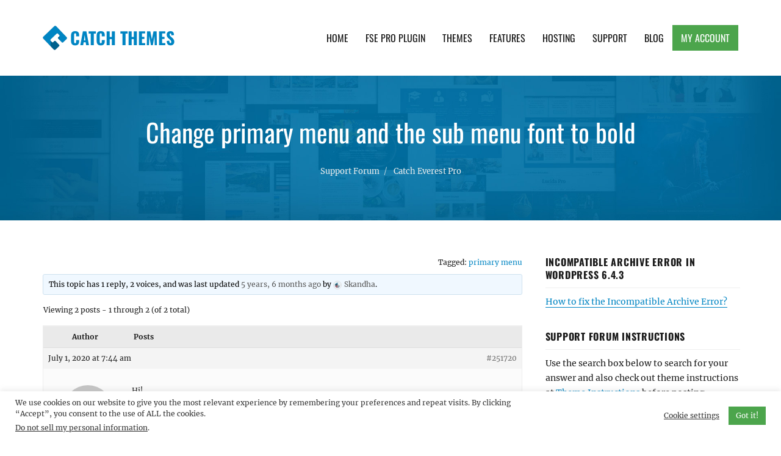

--- FILE ---
content_type: text/html; charset=UTF-8
request_url: https://catchthemes.com/support-forum/topic/change-primary-menu-and-the-sub-menu-font-to-bold/
body_size: 17531
content:
<!DOCTYPE html>
<html  class="no-js">
<head>
	<meta charset="UTF-8">
	<meta name="viewport" content="width=device-width, initial-scale=1">
	<link rel="profile" href="http://gmpg.org/xfn/11">
		<script>(function(html){html.className = html.className.replace(/\bno-js\b/,'js')})(document.documentElement);</script>
<meta name='robots' content='index, follow, max-image-preview:large, max-snippet:-1, max-video-preview:-1' />

            <script data-no-defer="1" data-ezscrex="false" data-cfasync="false" data-pagespeed-no-defer data-cookieconsent="ignore">
                var ctPublicFunctions = {"_ajax_nonce":"21aa57d1f2","_rest_nonce":"98f0fc1463","_ajax_url":"\/wp-admin\/admin-ajax.php","_rest_url":"https:\/\/catchthemes.com\/wp-json\/","data__cookies_type":"none","data__ajax_type":"admin_ajax","data__bot_detector_enabled":"1","data__frontend_data_log_enabled":1,"cookiePrefix":"","wprocket_detected":true,"host_url":"catchthemes.com","text__ee_click_to_select":"Click to select the whole data","text__ee_original_email":"The complete one is","text__ee_got_it":"Got it","text__ee_blocked":"Blocked","text__ee_cannot_connect":"Cannot connect","text__ee_cannot_decode":"Can not decode email. Unknown reason","text__ee_email_decoder":"CleanTalk email decoder","text__ee_wait_for_decoding":"The magic is on the way!","text__ee_decoding_process":"Please wait a few seconds while we decode the contact data."}
            </script>
        
            <script data-no-defer="1" data-ezscrex="false" data-cfasync="false" data-pagespeed-no-defer data-cookieconsent="ignore">
                var ctPublic = {"_ajax_nonce":"21aa57d1f2","settings__forms__check_internal":"0","settings__forms__check_external":"0","settings__forms__force_protection":"0","settings__forms__search_test":"1","settings__forms__wc_add_to_cart":"0","settings__data__bot_detector_enabled":"1","settings__sfw__anti_crawler":0,"blog_home":"https:\/\/catchthemes.com\/","pixel__setting":"3","pixel__enabled":true,"pixel__url":null,"data__email_check_before_post":"1","data__email_check_exist_post":"1","data__cookies_type":"none","data__key_is_ok":true,"data__visible_fields_required":true,"wl_brandname":"Anti-Spam by CleanTalk","wl_brandname_short":"CleanTalk","ct_checkjs_key":"a8deb1fc015bf72a1494988714bf5959e752f3506c522101d8cfb38a0f447edf","emailEncoderPassKey":"80dfb4f29029f9e5ad57336ed7969080","bot_detector_forms_excluded":"W10=","advancedCacheExists":true,"varnishCacheExists":false,"wc_ajax_add_to_cart":false}
            </script>
        
	<!-- This site is optimized with the Yoast SEO Premium plugin v26.7 (Yoast SEO v26.7) - https://yoast.com/wordpress/plugins/seo/ -->
	<title>Change primary menu and the sub menu font to bold - Catch Themes</title>
<link data-rocket-prefetch href="https://www.google-analytics.com" rel="dns-prefetch">
<link data-rocket-prefetch href="https://www.googletagmanager.com" rel="dns-prefetch">
<link data-rocket-prefetch href="https://fd.cleantalk.org" rel="dns-prefetch">
<link data-rocket-prefetch href="https://www.gstatic.com" rel="dns-prefetch">
<link data-rocket-prefetch href="https://js.stripe.com" rel="dns-prefetch">
<link data-rocket-prefetch href="https://www.paypal.com" rel="dns-prefetch">
<link data-rocket-prefetch href="https://www.paypalobjects.com" rel="dns-prefetch">
<link data-rocket-prefetch href="https://www.google.com" rel="dns-prefetch"><link rel="preload" data-rocket-preload as="image" href="https://catchthemes.com/wp-content/themes/catchthemesv2/images/bg-hero.jpg" fetchpriority="high">
	<link rel="canonical" href="https://catchthemes.com/support-forum/topic/change-primary-menu-and-the-sub-menu-font-to-bold/" />
	<meta property="og:locale" content="en_US" />
	<meta property="og:type" content="article" />
	<meta property="og:title" content="Change primary menu and the sub menu font to bold" />
	<meta property="og:description" content="Hi! I have made a child theme from Catch Evolution Pro Theme. I would like to change my primary menu and the sub menu font to bold. Could I have the code for that? The website: www.sapa.fi Thank you! -Juha" />
	<meta property="og:url" content="https://catchthemes.com/support-forum/topic/change-primary-menu-and-the-sub-menu-font-to-bold/" />
	<meta property="og:site_name" content="Catch Themes" />
	<meta property="article:publisher" content="https://www.facebook.com/catchthemes" />
	<meta property="article:modified_time" content="2020-12-31T11:06:13+00:00" />
	<meta property="og:image" content="https://catchthemes.com/wp-content/uploads/2017/01/catchthemes-logo.png" />
	<meta property="og:image:width" content="300" />
	<meta property="og:image:height" content="300" />
	<meta property="og:image:type" content="image/png" />
	<meta name="twitter:card" content="summary_large_image" />
	<meta name="twitter:site" content="@catchthemes" />
	<script type="application/ld+json" class="yoast-schema-graph">{"@context":"https://schema.org","@graph":[{"@type":"WebPage","@id":"https://catchthemes.com/support-forum/topic/change-primary-menu-and-the-sub-menu-font-to-bold/","url":"https://catchthemes.com/support-forum/topic/change-primary-menu-and-the-sub-menu-font-to-bold/","name":"Change primary menu and the sub menu font to bold - Catch Themes","isPartOf":{"@id":"https://catchthemes.com/#website"},"datePublished":"2020-07-01T11:44:48+00:00","dateModified":"2020-12-31T11:06:13+00:00","breadcrumb":{"@id":"https://catchthemes.com/support-forum/topic/change-primary-menu-and-the-sub-menu-font-to-bold/#breadcrumb"},"inLanguage":"en-US","potentialAction":[{"@type":"ReadAction","target":["https://catchthemes.com/support-forum/topic/change-primary-menu-and-the-sub-menu-font-to-bold/"]}]},{"@type":"BreadcrumbList","@id":"https://catchthemes.com/support-forum/topic/change-primary-menu-and-the-sub-menu-font-to-bold/#breadcrumb","itemListElement":[{"@type":"ListItem","position":1,"name":"Home","item":"https://catchthemes.com/"},{"@type":"ListItem","position":2,"name":"Topics","item":"https://catchthemes.com/topics/"},{"@type":"ListItem","position":3,"name":"Premium Themes","item":"https://catchthemes.com/support-forum/forum/premium-themes/"},{"@type":"ListItem","position":4,"name":"Catch Everest Pro","item":"https://catchthemes.com/support-forum/forum/premium-themes/catch-everest-pro/"},{"@type":"ListItem","position":5,"name":"Change primary menu and the sub menu font to bold"}]},{"@type":"WebSite","@id":"https://catchthemes.com/#website","url":"https://catchthemes.com/","name":"Catch Themes","description":"Premium Responsive WordPress Themes with advanced functionality and awesome support. Simple, Clean and Lightweight Responsive WordPress Themes","publisher":{"@id":"https://catchthemes.com/#organization"},"potentialAction":[{"@type":"SearchAction","target":{"@type":"EntryPoint","urlTemplate":"https://catchthemes.com/?s={search_term_string}"},"query-input":{"@type":"PropertyValueSpecification","valueRequired":true,"valueName":"search_term_string"}}],"inLanguage":"en-US"},{"@type":"Organization","@id":"https://catchthemes.com/#organization","name":"Catch Themes","alternateName":"catchthemes","url":"https://catchthemes.com/","logo":{"@type":"ImageObject","inLanguage":"en-US","@id":"https://catchthemes.com/#/schema/logo/image/","url":"https://catchthemes.com/wp-content/uploads/2017/01/catchthemes-logo.png","contentUrl":"https://catchthemes.com/wp-content/uploads/2017/01/catchthemes-logo.png","width":300,"height":300,"caption":"Catch Themes"},"image":{"@id":"https://catchthemes.com/#/schema/logo/image/"},"sameAs":["https://www.facebook.com/catchthemes","https://x.com/catchthemes","https://mastodon.social/@catchthemes","https://www.instagram.com/catch.themes/","https://www.pinterest.com/catchthemes/","https://www.youtube.com/user/catchthemes","https://linkedin.com/company/catchthemes"]}]}</script>
	<!-- / Yoast SEO Premium plugin. -->


<link rel='dns-prefetch' href='//fd.cleantalk.org' />
<link rel='dns-prefetch' href='//www.paypalobjects.com' />
<link rel='dns-prefetch' href='//js.stripe.com' />
<link rel='dns-prefetch' href='//maxcdn.bootstrapcdn.com' />

<link rel="alternate" type="application/rss+xml" title="Catch Themes &raquo; Feed" href="https://catchthemes.com/feed/" />
<link rel="alternate" type="application/rss+xml" title="Catch Themes &raquo; Comments Feed" href="https://catchthemes.com/comments/feed/" />
<link rel="alternate" title="oEmbed (JSON)" type="application/json+oembed" href="https://catchthemes.com/wp-json/oembed/1.0/embed?url=https%3A%2F%2Fcatchthemes.com%2Fsupport-forum%2Ftopic%2Fchange-primary-menu-and-the-sub-menu-font-to-bold%2F" />
<link rel="alternate" title="oEmbed (XML)" type="text/xml+oembed" href="https://catchthemes.com/wp-json/oembed/1.0/embed?url=https%3A%2F%2Fcatchthemes.com%2Fsupport-forum%2Ftopic%2Fchange-primary-menu-and-the-sub-menu-font-to-bold%2F&#038;format=xml" />
<style id='wp-img-auto-sizes-contain-inline-css' type='text/css'>
img:is([sizes=auto i],[sizes^="auto," i]){contain-intrinsic-size:3000px 1500px}
/*# sourceURL=wp-img-auto-sizes-contain-inline-css */
</style>
<style id='wp-emoji-styles-inline-css' type='text/css'>

	img.wp-smiley, img.emoji {
		display: inline !important;
		border: none !important;
		box-shadow: none !important;
		height: 1em !important;
		width: 1em !important;
		margin: 0 0.07em !important;
		vertical-align: -0.1em !important;
		background: none !important;
		padding: 0 !important;
	}
/*# sourceURL=wp-emoji-styles-inline-css */
</style>
<link rel='stylesheet' id='wp-block-library-css' href='https://catchthemes.com/wp-includes/css/dist/block-library/style.min.css?ver=6.9' type='text/css' media='all' />
<style id='global-styles-inline-css' type='text/css'>
:root{--wp--preset--aspect-ratio--square: 1;--wp--preset--aspect-ratio--4-3: 4/3;--wp--preset--aspect-ratio--3-4: 3/4;--wp--preset--aspect-ratio--3-2: 3/2;--wp--preset--aspect-ratio--2-3: 2/3;--wp--preset--aspect-ratio--16-9: 16/9;--wp--preset--aspect-ratio--9-16: 9/16;--wp--preset--color--black: #000000;--wp--preset--color--cyan-bluish-gray: #abb8c3;--wp--preset--color--white: #ffffff;--wp--preset--color--pale-pink: #f78da7;--wp--preset--color--vivid-red: #cf2e2e;--wp--preset--color--luminous-vivid-orange: #ff6900;--wp--preset--color--luminous-vivid-amber: #fcb900;--wp--preset--color--light-green-cyan: #7bdcb5;--wp--preset--color--vivid-green-cyan: #00d084;--wp--preset--color--pale-cyan-blue: #8ed1fc;--wp--preset--color--vivid-cyan-blue: #0693e3;--wp--preset--color--vivid-purple: #9b51e0;--wp--preset--gradient--vivid-cyan-blue-to-vivid-purple: linear-gradient(135deg,rgb(6,147,227) 0%,rgb(155,81,224) 100%);--wp--preset--gradient--light-green-cyan-to-vivid-green-cyan: linear-gradient(135deg,rgb(122,220,180) 0%,rgb(0,208,130) 100%);--wp--preset--gradient--luminous-vivid-amber-to-luminous-vivid-orange: linear-gradient(135deg,rgb(252,185,0) 0%,rgb(255,105,0) 100%);--wp--preset--gradient--luminous-vivid-orange-to-vivid-red: linear-gradient(135deg,rgb(255,105,0) 0%,rgb(207,46,46) 100%);--wp--preset--gradient--very-light-gray-to-cyan-bluish-gray: linear-gradient(135deg,rgb(238,238,238) 0%,rgb(169,184,195) 100%);--wp--preset--gradient--cool-to-warm-spectrum: linear-gradient(135deg,rgb(74,234,220) 0%,rgb(151,120,209) 20%,rgb(207,42,186) 40%,rgb(238,44,130) 60%,rgb(251,105,98) 80%,rgb(254,248,76) 100%);--wp--preset--gradient--blush-light-purple: linear-gradient(135deg,rgb(255,206,236) 0%,rgb(152,150,240) 100%);--wp--preset--gradient--blush-bordeaux: linear-gradient(135deg,rgb(254,205,165) 0%,rgb(254,45,45) 50%,rgb(107,0,62) 100%);--wp--preset--gradient--luminous-dusk: linear-gradient(135deg,rgb(255,203,112) 0%,rgb(199,81,192) 50%,rgb(65,88,208) 100%);--wp--preset--gradient--pale-ocean: linear-gradient(135deg,rgb(255,245,203) 0%,rgb(182,227,212) 50%,rgb(51,167,181) 100%);--wp--preset--gradient--electric-grass: linear-gradient(135deg,rgb(202,248,128) 0%,rgb(113,206,126) 100%);--wp--preset--gradient--midnight: linear-gradient(135deg,rgb(2,3,129) 0%,rgb(40,116,252) 100%);--wp--preset--font-size--small: 13px;--wp--preset--font-size--medium: 20px;--wp--preset--font-size--large: 36px;--wp--preset--font-size--x-large: 42px;--wp--preset--spacing--20: 0.44rem;--wp--preset--spacing--30: 0.67rem;--wp--preset--spacing--40: 1rem;--wp--preset--spacing--50: 1.5rem;--wp--preset--spacing--60: 2.25rem;--wp--preset--spacing--70: 3.38rem;--wp--preset--spacing--80: 5.06rem;--wp--preset--shadow--natural: 6px 6px 9px rgba(0, 0, 0, 0.2);--wp--preset--shadow--deep: 12px 12px 50px rgba(0, 0, 0, 0.4);--wp--preset--shadow--sharp: 6px 6px 0px rgba(0, 0, 0, 0.2);--wp--preset--shadow--outlined: 6px 6px 0px -3px rgb(255, 255, 255), 6px 6px rgb(0, 0, 0);--wp--preset--shadow--crisp: 6px 6px 0px rgb(0, 0, 0);}:where(.is-layout-flex){gap: 0.5em;}:where(.is-layout-grid){gap: 0.5em;}body .is-layout-flex{display: flex;}.is-layout-flex{flex-wrap: wrap;align-items: center;}.is-layout-flex > :is(*, div){margin: 0;}body .is-layout-grid{display: grid;}.is-layout-grid > :is(*, div){margin: 0;}:where(.wp-block-columns.is-layout-flex){gap: 2em;}:where(.wp-block-columns.is-layout-grid){gap: 2em;}:where(.wp-block-post-template.is-layout-flex){gap: 1.25em;}:where(.wp-block-post-template.is-layout-grid){gap: 1.25em;}.has-black-color{color: var(--wp--preset--color--black) !important;}.has-cyan-bluish-gray-color{color: var(--wp--preset--color--cyan-bluish-gray) !important;}.has-white-color{color: var(--wp--preset--color--white) !important;}.has-pale-pink-color{color: var(--wp--preset--color--pale-pink) !important;}.has-vivid-red-color{color: var(--wp--preset--color--vivid-red) !important;}.has-luminous-vivid-orange-color{color: var(--wp--preset--color--luminous-vivid-orange) !important;}.has-luminous-vivid-amber-color{color: var(--wp--preset--color--luminous-vivid-amber) !important;}.has-light-green-cyan-color{color: var(--wp--preset--color--light-green-cyan) !important;}.has-vivid-green-cyan-color{color: var(--wp--preset--color--vivid-green-cyan) !important;}.has-pale-cyan-blue-color{color: var(--wp--preset--color--pale-cyan-blue) !important;}.has-vivid-cyan-blue-color{color: var(--wp--preset--color--vivid-cyan-blue) !important;}.has-vivid-purple-color{color: var(--wp--preset--color--vivid-purple) !important;}.has-black-background-color{background-color: var(--wp--preset--color--black) !important;}.has-cyan-bluish-gray-background-color{background-color: var(--wp--preset--color--cyan-bluish-gray) !important;}.has-white-background-color{background-color: var(--wp--preset--color--white) !important;}.has-pale-pink-background-color{background-color: var(--wp--preset--color--pale-pink) !important;}.has-vivid-red-background-color{background-color: var(--wp--preset--color--vivid-red) !important;}.has-luminous-vivid-orange-background-color{background-color: var(--wp--preset--color--luminous-vivid-orange) !important;}.has-luminous-vivid-amber-background-color{background-color: var(--wp--preset--color--luminous-vivid-amber) !important;}.has-light-green-cyan-background-color{background-color: var(--wp--preset--color--light-green-cyan) !important;}.has-vivid-green-cyan-background-color{background-color: var(--wp--preset--color--vivid-green-cyan) !important;}.has-pale-cyan-blue-background-color{background-color: var(--wp--preset--color--pale-cyan-blue) !important;}.has-vivid-cyan-blue-background-color{background-color: var(--wp--preset--color--vivid-cyan-blue) !important;}.has-vivid-purple-background-color{background-color: var(--wp--preset--color--vivid-purple) !important;}.has-black-border-color{border-color: var(--wp--preset--color--black) !important;}.has-cyan-bluish-gray-border-color{border-color: var(--wp--preset--color--cyan-bluish-gray) !important;}.has-white-border-color{border-color: var(--wp--preset--color--white) !important;}.has-pale-pink-border-color{border-color: var(--wp--preset--color--pale-pink) !important;}.has-vivid-red-border-color{border-color: var(--wp--preset--color--vivid-red) !important;}.has-luminous-vivid-orange-border-color{border-color: var(--wp--preset--color--luminous-vivid-orange) !important;}.has-luminous-vivid-amber-border-color{border-color: var(--wp--preset--color--luminous-vivid-amber) !important;}.has-light-green-cyan-border-color{border-color: var(--wp--preset--color--light-green-cyan) !important;}.has-vivid-green-cyan-border-color{border-color: var(--wp--preset--color--vivid-green-cyan) !important;}.has-pale-cyan-blue-border-color{border-color: var(--wp--preset--color--pale-cyan-blue) !important;}.has-vivid-cyan-blue-border-color{border-color: var(--wp--preset--color--vivid-cyan-blue) !important;}.has-vivid-purple-border-color{border-color: var(--wp--preset--color--vivid-purple) !important;}.has-vivid-cyan-blue-to-vivid-purple-gradient-background{background: var(--wp--preset--gradient--vivid-cyan-blue-to-vivid-purple) !important;}.has-light-green-cyan-to-vivid-green-cyan-gradient-background{background: var(--wp--preset--gradient--light-green-cyan-to-vivid-green-cyan) !important;}.has-luminous-vivid-amber-to-luminous-vivid-orange-gradient-background{background: var(--wp--preset--gradient--luminous-vivid-amber-to-luminous-vivid-orange) !important;}.has-luminous-vivid-orange-to-vivid-red-gradient-background{background: var(--wp--preset--gradient--luminous-vivid-orange-to-vivid-red) !important;}.has-very-light-gray-to-cyan-bluish-gray-gradient-background{background: var(--wp--preset--gradient--very-light-gray-to-cyan-bluish-gray) !important;}.has-cool-to-warm-spectrum-gradient-background{background: var(--wp--preset--gradient--cool-to-warm-spectrum) !important;}.has-blush-light-purple-gradient-background{background: var(--wp--preset--gradient--blush-light-purple) !important;}.has-blush-bordeaux-gradient-background{background: var(--wp--preset--gradient--blush-bordeaux) !important;}.has-luminous-dusk-gradient-background{background: var(--wp--preset--gradient--luminous-dusk) !important;}.has-pale-ocean-gradient-background{background: var(--wp--preset--gradient--pale-ocean) !important;}.has-electric-grass-gradient-background{background: var(--wp--preset--gradient--electric-grass) !important;}.has-midnight-gradient-background{background: var(--wp--preset--gradient--midnight) !important;}.has-small-font-size{font-size: var(--wp--preset--font-size--small) !important;}.has-medium-font-size{font-size: var(--wp--preset--font-size--medium) !important;}.has-large-font-size{font-size: var(--wp--preset--font-size--large) !important;}.has-x-large-font-size{font-size: var(--wp--preset--font-size--x-large) !important;}
/*# sourceURL=global-styles-inline-css */
</style>

<style id='classic-theme-styles-inline-css' type='text/css'>
/*! This file is auto-generated */
.wp-block-button__link{color:#fff;background-color:#32373c;border-radius:9999px;box-shadow:none;text-decoration:none;padding:calc(.667em + 2px) calc(1.333em + 2px);font-size:1.125em}.wp-block-file__button{background:#32373c;color:#fff;text-decoration:none}
/*# sourceURL=/wp-includes/css/classic-themes.min.css */
</style>
<link data-minify="1" rel='stylesheet' id='edd-blocks-css' href='https://catchthemes.com/wp-content/cache/min/1/wp-content/plugins/easy-digital-downloads-pro/includes/blocks/assets/css/edd-blocks.css?ver=1764570683' type='text/css' media='all' />
<link rel='stylesheet' id='bbp-default-css' href='https://catchthemes.com/wp-content/plugins/bbpress/templates/default/css/bbpress.min.css?ver=2.6.14' type='text/css' media='all' />
<link data-minify="1" rel='stylesheet' id='bbpressmoderationstyle-css' href='https://catchthemes.com/wp-content/cache/min/1/wp-content/plugins/bbpressmoderation/style.css?ver=1764570683' type='text/css' media='all' />
<link data-minify="1" rel='stylesheet' id='catch-infinite-scroll-css' href='https://catchthemes.com/wp-content/cache/min/1/wp-content/plugins/catch-infinite-scroll/public/css/catch-infinite-scroll-public.css?ver=1764570683' type='text/css' media='all' />
<link rel='stylesheet' id='cleantalk-public-css-css' href='https://catchthemes.com/wp-content/plugins/cleantalk-spam-protect/css/cleantalk-public.min.css?ver=6.70.1_1766212021' type='text/css' media='all' />
<link rel='stylesheet' id='cleantalk-email-decoder-css-css' href='https://catchthemes.com/wp-content/plugins/cleantalk-spam-protect/css/cleantalk-email-decoder.min.css?ver=6.70.1_1766212021' type='text/css' media='all' />
<link data-minify="1" rel='stylesheet' id='cookie-law-info-css' href='https://catchthemes.com/wp-content/cache/min/1/wp-content/plugins/cookie-law-info/legacy/public/css/cookie-law-info-public.css?ver=1764570683' type='text/css' media='all' />
<link data-minify="1" rel='stylesheet' id='cookie-law-info-gdpr-css' href='https://catchthemes.com/wp-content/cache/min/1/wp-content/plugins/cookie-law-info/legacy/public/css/cookie-law-info-gdpr.css?ver=1764570683' type='text/css' media='all' />
<link rel='stylesheet' id='edd-styles-css' href='https://catchthemes.com/wp-content/plugins/easy-digital-downloads-pro/assets/build/css/frontend/edd.min.css?ver=3.6.3' type='text/css' media='all' />
<link data-minify="1" rel='stylesheet' id='catchthemes-fonts-css' href='https://catchthemes.com/wp-content/cache/min/1/wp-content/fonts/c6b87f927e980890eef6a27b7c6aff84.css?ver=1764570683' type='text/css' media='all' />
<link data-minify="1" rel='stylesheet' id='catchthemes-style-css' href='https://catchthemes.com/wp-content/cache/min/1/wp-content/themes/catchthemesv2/style.css?ver=1764570683' type='text/css' media='all' />
<link data-minify="1" crossorigin="anonymous" rel='stylesheet' id='font-awesome-css' href='https://catchthemes.com/wp-content/cache/min/1/font-awesome/4.7.0/css/font-awesome.min.css?ver=1764570683' type='text/css' media='all' />
<link data-minify="1" rel='stylesheet' id='tablepress-default-css' href='https://catchthemes.com/wp-content/cache/min/1/wp-content/plugins/tablepress/css/build/default.css?ver=1764570683' type='text/css' media='all' />
<script type="text/javascript" src="https://catchthemes.com/wp-includes/js/jquery/jquery.min.js?ver=3.7.1" id="jquery-core-js"></script>
<script type="text/javascript" src="https://catchthemes.com/wp-includes/js/jquery/jquery-migrate.min.js?ver=3.4.1" id="jquery-migrate-js" data-rocket-defer defer></script>
<script type="text/javascript" src="https://catchthemes.com/wp-content/plugins/cleantalk-spam-protect/js/apbct-public-bundle.min.js?ver=6.70.1_1766212021" id="apbct-public-bundle.min-js-js" data-rocket-defer defer></script>
<script type="text/javascript" src="https://fd.cleantalk.org/ct-bot-detector-wrapper.js?ver=6.70.1" id="ct_bot_detector-js" defer="defer" data-wp-strategy="defer"></script>
<script type="text/javascript" id="cookie-law-info-js-extra">
/* <![CDATA[ */
var Cli_Data = {"nn_cookie_ids":[],"cookielist":[],"non_necessary_cookies":[],"ccpaEnabled":"1","ccpaRegionBased":"","ccpaBarEnabled":"","strictlyEnabled":["necessary","obligatoire"],"ccpaType":"ccpa_gdpr","js_blocking":"1","custom_integration":"","triggerDomRefresh":"","secure_cookies":""};
var cli_cookiebar_settings = {"animate_speed_hide":"500","animate_speed_show":"500","background":"#FFF","border":"#b1a6a6c2","border_on":"","button_1_button_colour":"#4ca54c","button_1_button_hover":"#3d843d","button_1_link_colour":"#fff","button_1_as_button":"1","button_1_new_win":"","button_2_button_colour":"#333","button_2_button_hover":"#292929","button_2_link_colour":"#444","button_2_as_button":"","button_2_hidebar":"","button_3_button_colour":"#3566bb","button_3_button_hover":"#2a5296","button_3_link_colour":"#fff","button_3_as_button":"1","button_3_new_win":"","button_4_button_colour":"#000","button_4_button_hover":"#000000","button_4_link_colour":"#333333","button_4_as_button":"","button_7_button_colour":"#61a229","button_7_button_hover":"#4e8221","button_7_link_colour":"#fff","button_7_as_button":"1","button_7_new_win":"","font_family":"inherit","header_fix":"","notify_animate_hide":"1","notify_animate_show":"","notify_div_id":"#cookie-law-info-bar","notify_position_horizontal":"right","notify_position_vertical":"bottom","scroll_close":"","scroll_close_reload":"","accept_close_reload":"","reject_close_reload":"","showagain_tab":"","showagain_background":"#fff","showagain_border":"#000","showagain_div_id":"#cookie-law-info-again","showagain_x_position":"100px","text":"#333333","show_once_yn":"","show_once":"10000","logging_on":"","as_popup":"","popup_overlay":"1","bar_heading_text":"","cookie_bar_as":"banner","popup_showagain_position":"bottom-right","widget_position":"left"};
var log_object = {"ajax_url":"https://catchthemes.com/wp-admin/admin-ajax.php"};
//# sourceURL=cookie-law-info-js-extra
/* ]]> */
</script>
<script type="text/javascript" src="https://catchthemes.com/wp-content/plugins/cookie-law-info/legacy/public/js/cookie-law-info-public.js?ver=3.3.9.1" id="cookie-law-info-js" data-rocket-defer defer></script>
<script type="text/javascript" id="cookie-law-info-ccpa-js-extra">
/* <![CDATA[ */
var ccpa_data = {"opt_out_prompt":"Do you really wish to opt out?","opt_out_confirm":"Confirm","opt_out_cancel":"Cancel"};
//# sourceURL=cookie-law-info-ccpa-js-extra
/* ]]> */
</script>
<script type="text/javascript" src="https://catchthemes.com/wp-content/plugins/cookie-law-info/legacy/admin/modules/ccpa/assets/js/cookie-law-info-ccpa.js?ver=3.3.9.1" id="cookie-law-info-ccpa-js" data-rocket-defer defer></script>
<script type="text/javascript" src="https://js.stripe.com/v3/?ver=v3" id="sandhills-stripe-js-v3-js" data-rocket-defer defer></script>
<link rel="https://api.w.org/" href="https://catchthemes.com/wp-json/" /><link rel="EditURI" type="application/rsd+xml" title="RSD" href="https://catchthemes.com/xmlrpc.php?rsd" />
<meta name="generator" content="WordPress 6.9" />
<link rel='shortlink' href='https://catchthemes.com/?p=251720' />
<meta name="generator" content="Easy Digital Downloads v3.6.3" />
<link rel="amphtml" href="https://catchthemes.com/support-forum/topic/change-primary-menu-and-the-sub-menu-font-to-bold/amp/"><link rel="icon" href="https://catchthemes.com/wp-content/uploads/2016/11/cropped-catchthemes-favicon-32x32.png" sizes="32x32" />
<link rel="icon" href="https://catchthemes.com/wp-content/uploads/2016/11/cropped-catchthemes-favicon-192x192.png" sizes="192x192" />
<link rel="apple-touch-icon" href="https://catchthemes.com/wp-content/uploads/2016/11/cropped-catchthemes-favicon-180x180.png" />
<meta name="msapplication-TileImage" content="https://catchthemes.com/wp-content/uploads/2016/11/cropped-catchthemes-favicon-270x270.png" />
<!-- This site is optimized with the Catch Web Tools v2.7.6 - https://catchplugins.com/plugins/catch-web-tools/ -->
<!-- CWT Webmaster Tools -->
<!-- Google tag (gtag.js) -->
<script async src="https://www.googletagmanager.com/gtag/js?id=UA-31662278-1"></script>
<script>
  window.dataLayer = window.dataLayer || [];
  function gtag(){dataLayer.push(arguments);}
  gtag('js', new Date());

  gtag('config', 'UA-31662278-1');
</script>

<!-- CWT Opengraph Tools -->

<!-- CWT SEO -->

<!-- CWT Custom CSS -->

<!-- / Catch Web Tools plugin. -->
		<style type="text/css" id="wp-custom-css">
			#section-header #select-theme {
    padding: 10px 24px 12px 10px;
    margin-top: 14px;
}

.single-download .edd_download_quantity_wrapper {
	display: none;
}

.single-post .posted-on .updated {
	display: block;
}

.single-post .posted-on .published {
	display: none;
}

#cookie-law-info-bar[data-cli-style="cli-style-v2"] {
	padding: 10px 25px
}
.cli-style-v2,
.cli-plugin-button, .cli-plugin-button:visited, .medium.cli-plugin-button, .medium.cli-plugin-button:visited {
	font-size: 12px;
}

.cli-style-v2 .cli-bar-btn_container .cli-plugin-button {
	margin-top: 0;
	margin-bottom: 0;
}

#bbpress-forums fieldset.bbp-form select {
    height: auto;
}
#bbpress-forums fieldset select#bbp_forum_id {
    max-width: 100%;
}

#bbpress-forums li.bbp-body ul.forum, #bbpress-forums li.bbp-body ul.topic {
  padding: 14px 15px;
}

#bbpress-forums .bbp-forum-title {
	font-size: 16px;
	font-weight: bold;
}

#bbpress-forums .bbp-has-subforums ul {
	margin-left: 15px
}

#bbpress-forums .bbp-forums-list .bbp-forum {
  display: block;
  margin-left: 15px;
}

#bbpress-forums .bbp-forums-list .bbp-forum {
  font-size: 13px;
  margin-top: 7px;
}

#edd_checkout_form_wrap .edd-payment-icons {
	justify-content: center;
}		</style>
		<meta name="generator" content="WP Rocket 3.20.3" data-wpr-features="wpr_defer_js wpr_preconnect_external_domains wpr_oci wpr_minify_css wpr_desktop" /></head>

<body class="topic bbpress bbp-no-js wp-singular topic-template-default single single-topic postid-251720 wp-custom-logo wp-theme-catchthemesv2 edd-js-none">
<div  id="page" class="site">
	<a class="skip-link screen-reader-text" href="#content">Skip to content</a>

	<header  id="masthead" class="site-header" role="banner">
		<div  class="wrapper">
			<div class="site-header-main">
				<div class="site-branding">
					<div class="site-logo"><a href="https://catchthemes.com/" class="custom-logo-link" rel="home"><img width="80" height="80" src="https://catchthemes.com/wp-content/uploads/2016/11/catchthemes-logo.png" class="custom-logo" alt="Catch Themes Logo" decoding="async" srcset="https://catchthemes.com/wp-content/uploads/2016/11/catchthemes-logo.png 80w, https://catchthemes.com/wp-content/uploads/2016/11/catchthemes-logo-62x62.png 62w" sizes="(max-width: 80px) 85vw, 80px" /></a></div><!-- #site-logo -->
					<div class="site-identity">
													<p class="site-title"><a href="https://catchthemes.com/" rel="home">Catch Themes</a></p>
													<p class="site-description">Premium Responsive WordPress Themes with advanced functionality and awesome support. Simple, Clean and Lightweight Responsive WordPress Themes</p>
											</div><!-- .site-header -->
				</div><!-- .site-branding -->

									<button id="menu-toggle" class="menu-toggle"><span class="menu-label">Menu</span></button>

					<div id="site-header-menu" class="site-header-menu">
													<nav id="site-navigation" class="main-navigation" role="navigation" aria-label="Primary Menu">
								<div class="menu-main-container"><ul id="menu-main" class="primary-menu"><li id="menu-item-103296" class="menu-item menu-item-type-custom menu-item-object-custom menu-item-home menu-item-103296"><a href="https://catchthemes.com/">Home</a></li>
<li id="menu-item-304285" class="menu-item menu-item-type-custom menu-item-object-custom menu-item-304285"><a href="https://catchthemes.com/fse-pro-plugin/">FSE Pro Plugin</a></li>
<li id="menu-item-187306" class="menu-item menu-item-type-taxonomy menu-item-object-download_category menu-item-187306"><a href="https://catchthemes.com/themes/category/premium-wordpress-themes/">Themes</a></li>
<li id="menu-item-103299" class="menu-item menu-item-type-post_type menu-item-object-page menu-item-103299"><a href="https://catchthemes.com/features/">Features</a></li>
<li id="menu-item-103300" class="menu-item menu-item-type-post_type menu-item-object-page menu-item-103300"><a href="https://catchthemes.com/wordpress-web-hosting/">Hosting</a></li>
<li id="menu-item-103301" class="menu-item menu-item-type-post_type menu-item-object-page menu-item-103301"><a href="https://catchthemes.com/support/">Support</a></li>
<li id="menu-item-103302" class="menu-item menu-item-type-taxonomy menu-item-object-category menu-item-103302"><a href="https://catchthemes.com/blog/">Blog</a></li>
<li id="menu-item-103304" class="myaccount menu-item menu-item-type-post_type menu-item-object-page menu-item-103304"><a href="https://catchthemes.com/my-account/">My Account</a></li>
</ul></div>							</nav><!-- .main-navigation -->
											</div><!-- .site-header-menu -->
							</div><!-- .site-header-main -->
		</div><!-- .wrapper -->
	</header><!-- .site-header -->

	<div  id="content" class="site-content">

        <div  id="section-header" class="sections background-image">
            <div class="wrapper">
                                    <h1 class="entry-title">Change primary menu and the sub menu font to bold</h1>
                    <div class="entry-footer">
                        <span><a href="https://catchthemes.com/support-forum/">Support Forum</a></span>
                        <span><a href="https://catchthemes.com/support-forum/forum/premium-themes/catch-everest-pro/">Catch Everest Pro</a>
                    </span></div><!-- .entry-meta -->
                            </div>
        </div><!-- #section-header -->
        <div  id="layout-two-columns" class="section-content">
            <div class="wrapper">
                <div id="primary" class="content-area">
                    <main id="main" class="site-main" role="main">

                                                    <div class="post-251720 topic type-topic status-closed hentry topic-tag-primary-menu-2">
                                
<div id="bbpress-forums" class="bbpress-wrapper">

	
	
	
	
	
		<div class="bbp-topic-tags"><p>Tagged:&nbsp;<a href="https://catchthemes.com/support-forum/topic-tag/primary-menu-2/" rel="tag">primary menu</a></p></div>
		<div class="bbp-template-notice info"><ul><li class="bbp-topic-description">This topic has 1 reply, 2 voices, and was last updated <a href="https://catchthemes.com/support-forum/topic/change-primary-menu-and-the-sub-menu-font-to-bold/#post-251722" title="Reply To: Change primary menu and the sub menu font to bold">5 years, 6 months ago</a> by <a href="https://catchthemes.com/support-forum/users/skandha/" title="View Skandha&#039;s profile" class="bbp-author-link"><span  class="bbp-author-avatar"><img alt='' src='https://secure.gravatar.com/avatar/d75b2953c5b36fcccbdf5b14e6ab6fd0c7ce88ee8ab7bfff6841119602820d54?s=14&#038;d=mm&#038;r=g' srcset='https://secure.gravatar.com/avatar/d75b2953c5b36fcccbdf5b14e6ab6fd0c7ce88ee8ab7bfff6841119602820d54?s=28&#038;d=mm&#038;r=g 2x' class='avatar avatar-14 photo' height='14' width='14' loading='lazy' decoding='async'/></span><span  class="bbp-author-name">Skandha</span></a>.</li></ul></div>
		
		
			
<div class="bbp-pagination">
	<div class="bbp-pagination-count">Viewing 2 posts - 1 through 2 (of 2 total)</div>
	<div class="bbp-pagination-links"></div>
</div>


			
<ul id="topic-251720-replies" class="forums bbp-replies">

	<li class="bbp-header">
		<div class="bbp-reply-author">Author</div><!-- .bbp-reply-author -->
		<div class="bbp-reply-content">Posts</div><!-- .bbp-reply-content -->
	</li><!-- .bbp-header -->

	<li class="bbp-body">

		
			
				
<div id="post-251720" class="bbp-reply-header">
	<div class="bbp-meta">
		<span class="bbp-reply-post-date">July 1, 2020 at 7:44 am</span>

		
		<a href="https://catchthemes.com/support-forum/topic/change-primary-menu-and-the-sub-menu-font-to-bold/#post-251720" class="bbp-reply-permalink">#251720</a>

		
		<span class="bbp-admin-links"></span>
		
	</div><!-- .bbp-meta -->
</div><!-- #post-251720 -->

<div class="loop-item-0 user-id-4590 bbp-parent-forum-332208 bbp-parent-topic-5901 bbp-reply-position-1 odd  post-251720 topic type-topic status-closed hentry topic-tag-primary-menu-2">
	<div class="bbp-reply-author">

		
		<a href="https://catchthemes.com/support-forum/users/juha_52/" title="View Juha_52&#039;s profile" class="bbp-author-link"><span  class="bbp-author-avatar"><img alt='' src='https://secure.gravatar.com/avatar/e6916b31a0d84fe8b5f6176b8412f7fdaba8099390c4916964eb72873e7bcd67?s=80&#038;d=mm&#038;r=g' srcset='https://secure.gravatar.com/avatar/e6916b31a0d84fe8b5f6176b8412f7fdaba8099390c4916964eb72873e7bcd67?s=160&#038;d=mm&#038;r=g 2x' class='avatar avatar-80 photo' height='80' width='80' loading='lazy' decoding='async'/></span><span  class="bbp-author-name">Juha_52</span></a><div class="bbp-author-role">Participant</div>
		
		
	</div><!-- .bbp-reply-author -->

	<div class="bbp-reply-content">

		
		<p>Hi!</p>
<p>I have made a child theme from Catch Evolution Pro Theme. </p>
<p>I would like to change my primary menu and the sub menu font to bold. Could I have the code for that?</p>
<p>The website: <a href="http://www.sapa.fi" rel="nofollow">http://www.sapa.fi</a></p>
<p>Thank you!</p>
<p>-Juha</p>

		
	</div><!-- .bbp-reply-content -->
</div><!-- .reply -->

			
				
<div id="post-251722" class="bbp-reply-header">
	<div class="bbp-meta">
		<span class="bbp-reply-post-date">July 1, 2020 at 8:18 am</span>

		
		<a href="https://catchthemes.com/support-forum/topic/change-primary-menu-and-the-sub-menu-font-to-bold/#post-251722" class="bbp-reply-permalink">#251722</a>

		
		<span class="bbp-admin-links"></span>
		
	</div><!-- .bbp-meta -->
</div><!-- #post-251722 -->

<div class="loop-item-1 user-id-49570 bbp-parent-forum-5901 bbp-parent-topic-251720 bbp-reply-position-2 even  post-251722 reply type-reply status-publish hentry">
	<div class="bbp-reply-author">

		
		<a href="https://catchthemes.com/support-forum/users/skandha/" title="View Skandha&#039;s profile" class="bbp-author-link"><span  class="bbp-author-avatar"><img alt='' src='https://secure.gravatar.com/avatar/d75b2953c5b36fcccbdf5b14e6ab6fd0c7ce88ee8ab7bfff6841119602820d54?s=80&#038;d=mm&#038;r=g' srcset='https://secure.gravatar.com/avatar/d75b2953c5b36fcccbdf5b14e6ab6fd0c7ce88ee8ab7bfff6841119602820d54?s=160&#038;d=mm&#038;r=g 2x' class='avatar avatar-80 photo' height='80' width='80' loading='lazy' decoding='async'/></span><span  class="bbp-author-name">Skandha</span></a><div class="bbp-author-role">Participant</div>
		
		
	</div><!-- .bbp-reply-author -->

	<div class="bbp-reply-content">

		
		<p><a href="https://catchthemes.com/support-forum/users/juha_52/" class="bbp-user-mention bbp-user-id-4590"> @juha_52</a>: Hello Juha,<br />
<strong>Go to =&gt; Appearance =&gt; Customize =&gt; Additional CSS</strong> and add the following CSS Code.</p>
<pre><code>#header-menu ul.menu a, #header-menu ul.menu ul a {
    font-weight: bold;
}</code></pre>
<p>Let me know if this works out!<br />
Kind Regards,<br />
Skandha</p>

		
	</div><!-- .bbp-reply-content -->
</div><!-- .reply -->

			
		
	</li><!-- .bbp-body -->

	<li class="bbp-footer">
		<div class="bbp-reply-author">Author</div>
		<div class="bbp-reply-content">Posts</div><!-- .bbp-reply-content -->
	</li><!-- .bbp-footer -->
</ul><!-- #topic-251720-replies -->


			
<div class="bbp-pagination">
	<div class="bbp-pagination-count">Viewing 2 posts - 1 through 2 (of 2 total)</div>
	<div class="bbp-pagination-links"></div>
</div>


		
		

	<div id="no-reply-251720" class="bbp-no-reply">
		<div class="bbp-template-notice">
			<ul>
				<li>The topic &#8216;Change primary menu and the sub menu font to bold&#8217; is closed to new replies.</li>
			</ul>
		</div>
	</div>



	
	

	
</div>
                            </div><!-- .post -->
                                            </main><!-- .site-main -->
                </div><!-- .content-area -->
                
			<aside id="secondary" class="sidebar widget-area" role="complementary">
			<section id="custom_html-5" class="widget_text widget widget_custom_html"><h2 class="widget-title">Incompatible Archive Error in WordPress 6.4.3</h2><div class="textwidget custom-html-widget"><a href="https://catchthemes.com/news/incompatible-archive-error-in-wordpress-6-4-3/">How to fix the Incompatible Archive Error?</a></div></section><section id="custom_html-2" class="widget_text widget widget_custom_html"><h2 class="widget-title">Support Forum Instructions</h2><div class="textwidget custom-html-widget"><p>Use the search box below to search for your answer and also check out theme instructions at <a href="https://catchthemes.com/theme-instructions/">Theme Instructions</a> before posting question here.</p>
<p>When you post in your question, please don't forget to post in your site URL. If you have issue in posting question here in forum then check out screencast from our <a href="https://www.youtube.com/watch?v=ex9rByi_a3Q" target="_blank">YouTube</a> channel.</p>
<p><strong><a href="https://catchthemes.com/news/catch-themes-support-forum-now-requires-user-moderation-to-avoid-spammers/">Notice</a>: Support Forum Now Requires User Moderation to Avoid Spammers</strong></p></div></section><section id="bbp_search_widget-3" class="widget widget_display_search"><h2 class="widget-title">Search Forums</h2>
	<div class="bbp-search-form">
		<form role="search" method="get" id="bbp-search-form">
			<div>
				<label class="screen-reader-text hidden" for="bbp_search">Search for:</label>
				<input type="hidden" name="action" value="bbp-search-request" />
				<input type="text" value="" name="bbp_search" id="bbp_search" />
				<input class="button" type="submit" id="bbp_search_submit" value="Search" />
			</div>
		</form>
	</div>

</section><section id="catchthemes_popular_themes-3" class="widget widget_catchthemes_popular_themes"><h2 class="widget-title">Popular Themes</h2>
		<div class="theme-list popular-themes-widget themes-posts-widget">
								<article class="hentry product clear product-316659">
									<div class="theme-featured-image">
										<a rel="bookmark" class="screenshot" href="https://catchthemes.com/themes/bizboost-pro/" title="BizBoost Pro"><img width="245" height="164" src="https://catchthemes.com/wp-content/uploads/edd/2023/03/bizboost-pro-245x164.png" class="attachment-thumbnail size-thumbnail wp-post-image" alt="" decoding="async" loading="lazy" />
										</a><!-- .screenshot -->
									</div><!-- .theme-featured-image -->
									<div class="theme-container">
										<header class="entry-header">
											<h3 class="theme-title"><a href="https://catchthemes.com/themes/bizboost-pro/" title="BizBoost Pro">BizBoost Pro</a></h3>
										</header><!-- .entry-header -->
										<div class="entry-summary">
											<div class="button">
												<a class="button-minimal green buy-now" href="">Buy Now</a>
											</div><!-- .button -->
										</div><!-- .entry-summary -->
									</div><!-- .theme-container -->
								</article>
								<article class="hentry product clear product-186979">
									<div class="theme-featured-image">
										<a rel="bookmark" class="screenshot" href="https://catchthemes.com/themes/bold-photography-pro/" title="Bold Photography Pro"><img width="245" height="164" src="https://catchthemes.com/wp-content/uploads/1970/01/bold-photography-pro1-2-245x164.jpg" class="attachment-thumbnail size-thumbnail wp-post-image" alt="" decoding="async" loading="lazy" />
										</a><!-- .screenshot -->
									</div><!-- .theme-featured-image -->
									<div class="theme-container">
										<header class="entry-header">
											<h3 class="theme-title"><a href="https://catchthemes.com/themes/bold-photography-pro/" title="Bold Photography Pro">Bold Photography Pro</a></h3>
										</header><!-- .entry-header -->
										<div class="entry-summary">
											<div class="button">
												<a class="button-minimal green buy-now" href="">Buy Now</a>
											</div><!-- .button -->
										</div><!-- .entry-summary -->
									</div><!-- .theme-container -->
								</article>
								<article class="hentry product clear product-186905">
									<div class="theme-featured-image">
										<a rel="bookmark" class="screenshot" href="https://catchthemes.com/themes/audioman-pro/" title="Audioman Pro"><img width="245" height="164" src="https://catchthemes.com/wp-content/uploads/2018/06/audioman-pro-premium-music-wordpress-theme-1-1-245x164.jpg" class="attachment-thumbnail size-thumbnail wp-post-image" alt="" decoding="async" loading="lazy" />
										</a><!-- .screenshot -->
									</div><!-- .theme-featured-image -->
									<div class="theme-container">
										<header class="entry-header">
											<h3 class="theme-title"><a href="https://catchthemes.com/themes/audioman-pro/" title="Audioman Pro">Audioman Pro</a></h3>
										</header><!-- .entry-header -->
										<div class="entry-summary">
											<div class="button">
												<a class="button-minimal green buy-now" href="">Buy Now</a>
											</div><!-- .button -->
										</div><!-- .entry-summary -->
									</div><!-- .theme-container -->
								</article>
								<article class="hentry product clear product-186907">
									<div class="theme-featured-image">
										<a rel="bookmark" class="screenshot" href="https://catchthemes.com/themes/catch-fullscreen-pro/" title="Catch Fullscreen Pro"><img width="245" height="164" src="https://catchthemes.com/wp-content/uploads/2018/07/catch-fullscreen-pro-theme-1-245x164.jpg" class="attachment-thumbnail size-thumbnail wp-post-image" alt="" decoding="async" loading="lazy" />
										</a><!-- .screenshot -->
									</div><!-- .theme-featured-image -->
									<div class="theme-container">
										<header class="entry-header">
											<h3 class="theme-title"><a href="https://catchthemes.com/themes/catch-fullscreen-pro/" title="Catch Fullscreen Pro">Catch Fullscreen Pro</a></h3>
										</header><!-- .entry-header -->
										<div class="entry-summary">
											<div class="button">
												<a class="button-minimal green buy-now" href="">Buy Now</a>
											</div><!-- .button -->
										</div><!-- .entry-summary -->
									</div><!-- .theme-container -->
								</article>
								<article class="hentry product clear product-186867">
									<div class="theme-featured-image">
										<a rel="bookmark" class="screenshot" href="https://catchthemes.com/themes/fotografie-pro/" title="Fotografie Pro"><img width="245" height="164" src="https://catchthemes.com/wp-content/uploads/2017/10/fotografie-pro-screenshot-1-245x164.jpg" class="attachment-thumbnail size-thumbnail wp-post-image" alt="" decoding="async" loading="lazy" />
										</a><!-- .screenshot -->
									</div><!-- .theme-featured-image -->
									<div class="theme-container">
										<header class="entry-header">
											<h3 class="theme-title"><a href="https://catchthemes.com/themes/fotografie-pro/" title="Fotografie Pro">Fotografie Pro</a></h3>
										</header><!-- .entry-header -->
										<div class="entry-summary">
											<div class="button">
												<a class="button-minimal green buy-now" href="">Buy Now</a>
											</div><!-- .button -->
										</div><!-- .entry-summary -->
									</div><!-- .theme-container -->
								</article>
								<article class="hentry product clear product-186827">
									<div class="theme-featured-image">
										<a rel="bookmark" class="screenshot" href="https://catchthemes.com/themes/catch-responsive-pro/" title="Catch Responsive Pro"><img width="245" height="164" src="https://catchthemes.com/wp-content/uploads/1970/01/catch-responsive-screenshot-2-245x164.jpg" class="attachment-thumbnail size-thumbnail wp-post-image" alt="" decoding="async" loading="lazy" />
										</a><!-- .screenshot -->
									</div><!-- .theme-featured-image -->
									<div class="theme-container">
										<header class="entry-header">
											<h3 class="theme-title"><a href="https://catchthemes.com/themes/catch-responsive-pro/" title="Catch Responsive Pro">Catch Responsive Pro</a></h3>
										</header><!-- .entry-header -->
										<div class="entry-summary">
											<div class="button">
												<a class="button-minimal green buy-now" href="">Buy Now</a>
											</div><!-- .button -->
										</div><!-- .entry-summary -->
									</div><!-- .theme-container -->
								</article>
		</div><!-- .popular-themes-widget --></section><section id="text-16" class="widget widget_text">			<div class="textwidget"><a href="https://catchthemes.com/hire-customizer/" title="Go to Hire a Customizer Page"><img src="https://catchthemes.com/wp-content/uploads/2017/03/hire-a-customizer-min.jpg" alt="Hire a Customizer" /></a></div>
		</section><section id="bbp_topics_widget-3" class="widget widget_display_topics"><h2 class="widget-title">Recent Topics</h2>
		<ul class="bbp-topics-widget newness">

			
				<li>
					<a class="bbp-forum-title" href="https://catchthemes.com/support-forum/topic/youtube-video-in-header-plays-on-laptop-but-not-iphone/">YouTube video in header plays on laptop but not iPhone</a>

					
					
				</li>

			
				<li>
					<a class="bbp-forum-title" href="https://catchthemes.com/support-forum/topic/social-icon-for-whatsapp/">Social Icon for Whatsapp</a>

					
					
				</li>

			
				<li>
					<a class="bbp-forum-title" href="https://catchthemes.com/support-forum/topic/installation-problems-in-shutter-up-2-0-2/">installation problems in shutter up 2.0.2</a>

					
					
				</li>

			
				<li>
					<a class="bbp-forum-title" href="https://catchthemes.com/support-forum/topic/mobile-homepage-layout-issue-bold-photography-blocks-theme/">Mobile Homepage Layout Issue – Bold Photography Blocks Theme</a>

					
					
				</li>

			
				<li>
					<a class="bbp-forum-title" href="https://catchthemes.com/support-forum/topic/featured-grid-content-double-language-site/">Featured Grid Content &#8211; Double Language Site</a>

					
					
				</li>

			
				<li>
					<a class="bbp-forum-title" href="https://catchthemes.com/support-forum/topic/homepage-side-bar/">Homepage side bar</a>

					
					
				</li>

			
				<li>
					<a class="bbp-forum-title" href="https://catchthemes.com/support-forum/topic/i-cant-access-the-customization-page-of-parallax-frame-pro/">I can&#8217;t access the customization page of Parallax Frame Pro</a>

					
					
				</li>

			
				<li>
					<a class="bbp-forum-title" href="https://catchthemes.com/support-forum/topic/woocommerce-page-layout-in-photofocus-pro/">WooCommerce page layout in Photofocus Pro</a>

					
					
				</li>

			
				<li>
					<a class="bbp-forum-title" href="https://catchthemes.com/support-forum/topic/home-page-title-hidden-on-mobile/">Home Page Title Hidden on Mobile</a>

					
					
				</li>

			
				<li>
					<a class="bbp-forum-title" href="https://catchthemes.com/support-forum/topic/social-icons-and-player-buttons-disappeared/">Social icons and player buttons disappeared</a>

					
					
				</li>

			
				<li>
					<a class="bbp-forum-title" href="https://catchthemes.com/support-forum/topic/demo-content-19/">Demo Content</a>

					
					
				</li>

			
				<li>
					<a class="bbp-forum-title" href="https://catchthemes.com/support-forum/topic/rock-star-demo-content/">Rock Star Demo Content</a>

					
					
				</li>

			
				<li>
					<a class="bbp-forum-title" href="https://catchthemes.com/support-forum/topic/activation-problems-2/">Activation problems</a>

					
					
				</li>

			
				<li>
					<a class="bbp-forum-title" href="https://catchthemes.com/support-forum/topic/website-broken/">Website Broken</a>

					
					
				</li>

			
				<li>
					<a class="bbp-forum-title" href="https://catchthemes.com/support-forum/topic/change-title-font-size-category-page/">Change Title font size category page</a>

					
					
				</li>

			
				<li>
					<a class="bbp-forum-title" href="https://catchthemes.com/support-forum/topic/hi-how-come-my-fse-pro-plugin-wont-work/">Hi how come my FSE pro plugin won&#8217;t work?</a>

					
					
				</li>

			
				<li>
					<a class="bbp-forum-title" href="https://catchthemes.com/support-forum/topic/fotografie-compatible-with-php-8-3/">Fotografie compatible with PHP 8.3</a>

					
					
				</li>

			
				<li>
					<a class="bbp-forum-title" href="https://catchthemes.com/support-forum/topic/front-page-loading-issue/">Front page loading issue</a>

					
					
				</li>

			
				<li>
					<a class="bbp-forum-title" href="https://catchthemes.com/support-forum/topic/shortcode-2/">Shortcode</a>

					
					
				</li>

			
				<li>
					<a class="bbp-forum-title" href="https://catchthemes.com/support-forum/topic/deprecated-warning-from-wordpress-with-catch-fullscreen/">&#8220;Deprecated&#8221; warning from WordPress with Catch Fullscreen</a>

					
					
				</li>

			
				<li>
					<a class="bbp-forum-title" href="https://catchthemes.com/support-forum/topic/how-can-i-use-social-link-icon/">how can i use social link icon?</a>

					
					
				</li>

			
				<li>
					<a class="bbp-forum-title" href="https://catchthemes.com/support-forum/topic/bullet-list-indent-2/">Bullet List indent</a>

					
					
				</li>

			
				<li>
					<a class="bbp-forum-title" href="https://catchthemes.com/support-forum/topic/bullet-list-indent/">Bullet List indent</a>

					
					
				</li>

			
				<li>
					<a class="bbp-forum-title" href="https://catchthemes.com/support-forum/topic/frontpage-player-broken-after-update-to-wp-6-9/">Frontpage Player Broken after Update to WP 6.9</a>

					
					
				</li>

			
				<li>
					<a class="bbp-forum-title" href="https://catchthemes.com/support-forum/topic/homepage-image-2/">Homepage image</a>

					
					
				</li>

			
				<li>
					<a class="bbp-forum-title" href="https://catchthemes.com/support-forum/topic/strange-image-since-update/">Strange image since update</a>

					
					
				</li>

			
				<li>
					<a class="bbp-forum-title" href="https://catchthemes.com/support-forum/topic/the-link-you-followed-has-expired/">The link you followed has expired.</a>

					
					
				</li>

			
				<li>
					<a class="bbp-forum-title" href="https://catchthemes.com/support-forum/topic/request-for-license-activation-fotografie-blocks-pro-order-315094/">Request for License Activation: Fotografie Blocks Pro (Order #315094)</a>

					
					
				</li>

			
				<li>
					<a class="bbp-forum-title" href="https://catchthemes.com/support-forum/topic/lost-my-free-page-setups-when-i-upgraded/">Lost my free page setups when I upgraded</a>

					
					
				</li>

			
				<li>
					<a class="bbp-forum-title" href="https://catchthemes.com/support-forum/topic/snowflake-pro-zip-file-missing/">snowflake pro zip file missing</a>

					
					
				</li>

			
		</ul>

		</section><section id="tag_cloud-2" class="widget widget_tag_cloud"><h2 class="widget-title">Popular Tags</h2><div class="tagcloud"><a href="https://catchthemes.com/support-forum/topic-tag/background/" class="tag-cloud-link tag-link-147 tag-link-position-1" style="font-size: 1em;">background</a>
<a href="https://catchthemes.com/support-forum/topic-tag/blog-2/" class="tag-cloud-link tag-link-78 tag-link-position-2" style="font-size: 1em;">blog</a>
<a href="https://catchthemes.com/support-forum/topic-tag/catch-box/" class="tag-cloud-link tag-link-69 tag-link-position-3" style="font-size: 1em;">catch box</a>
<a href="https://catchthemes.com/support-forum/topic-tag/catch-everest/" class="tag-cloud-link tag-link-388 tag-link-position-4" style="font-size: 1em;">catch everest</a>
<a href="https://catchthemes.com/support-forum/topic-tag/child-theme/" class="tag-cloud-link tag-link-112 tag-link-position-5" style="font-size: 1em;">child theme</a>
<a href="https://catchthemes.com/support-forum/topic-tag/color/" class="tag-cloud-link tag-link-141 tag-link-position-6" style="font-size: 1em;">Color</a>
<a href="https://catchthemes.com/support-forum/topic-tag/comments/" class="tag-cloud-link tag-link-55 tag-link-position-7" style="font-size: 1em;">comments</a>
<a href="https://catchthemes.com/support-forum/topic-tag/css/" class="tag-cloud-link tag-link-117 tag-link-position-8" style="font-size: 1em;">css</a>
<a href="https://catchthemes.com/support-forum/topic-tag/excerpt/" class="tag-cloud-link tag-link-108 tag-link-position-9" style="font-size: 1em;">Excerpt</a>
<a href="https://catchthemes.com/support-forum/topic-tag/featured-content/" class="tag-cloud-link tag-link-397 tag-link-position-10" style="font-size: 1em;">featured content</a>
<a href="https://catchthemes.com/support-forum/topic-tag/featured-image/" class="tag-cloud-link tag-link-385 tag-link-position-11" style="font-size: 1em;">featured image</a>
<a href="https://catchthemes.com/support-forum/topic-tag/featured-slider/" class="tag-cloud-link tag-link-101 tag-link-position-12" style="font-size: 1em;">featured slider</a>
<a href="https://catchthemes.com/support-forum/topic-tag/font/" class="tag-cloud-link tag-link-60 tag-link-position-13" style="font-size: 1em;">font</a>
<a href="https://catchthemes.com/support-forum/topic-tag/footer/" class="tag-cloud-link tag-link-84 tag-link-position-14" style="font-size: 1em;">footer</a>
<a href="https://catchthemes.com/support-forum/topic-tag/header/" class="tag-cloud-link tag-link-61 tag-link-position-15" style="font-size: 1em;">header</a>
<a href="https://catchthemes.com/support-forum/topic-tag/header-image/" class="tag-cloud-link tag-link-207 tag-link-position-16" style="font-size: 1em;">header image</a>
<a href="https://catchthemes.com/support-forum/topic-tag/home-page/" class="tag-cloud-link tag-link-283 tag-link-position-17" style="font-size: 1em;">Home Page</a>
<a href="https://catchthemes.com/support-forum/topic-tag/homepage/" class="tag-cloud-link tag-link-264 tag-link-position-18" style="font-size: 1em;">homepage</a>
<a href="https://catchthemes.com/support-forum/topic-tag/image/" class="tag-cloud-link tag-link-165 tag-link-position-19" style="font-size: 1em;">image</a>
<a href="https://catchthemes.com/support-forum/topic-tag/images/" class="tag-cloud-link tag-link-168 tag-link-position-20" style="font-size: 1em;">images</a>
<a href="https://catchthemes.com/support-forum/topic-tag/layout/" class="tag-cloud-link tag-link-233 tag-link-position-21" style="font-size: 1em;">layout</a>
<a href="https://catchthemes.com/support-forum/topic-tag/logo/" class="tag-cloud-link tag-link-166 tag-link-position-22" style="font-size: 1em;">logo</a>
<a href="https://catchthemes.com/support-forum/topic-tag/menu/" class="tag-cloud-link tag-link-59 tag-link-position-23" style="font-size: 1em;">menu</a>
<a href="https://catchthemes.com/support-forum/topic-tag/mobile/" class="tag-cloud-link tag-link-105 tag-link-position-24" style="font-size: 1em;">mobile</a>
<a href="https://catchthemes.com/support-forum/topic-tag/mobile-menu/" class="tag-cloud-link tag-link-1386 tag-link-position-25" style="font-size: 1em;">Mobile Menu</a>
<a href="https://catchthemes.com/support-forum/topic-tag/navigation/" class="tag-cloud-link tag-link-71 tag-link-position-26" style="font-size: 1em;">navigation</a>
<a href="https://catchthemes.com/support-forum/topic-tag/padding/" class="tag-cloud-link tag-link-243 tag-link-position-27" style="font-size: 1em;">padding</a>
<a href="https://catchthemes.com/support-forum/topic-tag/page/" class="tag-cloud-link tag-link-282 tag-link-position-28" style="font-size: 1em;">page</a>
<a href="https://catchthemes.com/support-forum/topic-tag/portfolio/" class="tag-cloud-link tag-link-725 tag-link-position-29" style="font-size: 1em;">portfolio</a>
<a href="https://catchthemes.com/support-forum/topic-tag/post/" class="tag-cloud-link tag-link-272 tag-link-position-30" style="font-size: 1em;">post</a>
<a href="https://catchthemes.com/support-forum/topic-tag/posts/" class="tag-cloud-link tag-link-115 tag-link-position-31" style="font-size: 1em;">posts</a>
<a href="https://catchthemes.com/support-forum/topic-tag/responsive-2/" class="tag-cloud-link tag-link-41 tag-link-position-32" style="font-size: 1em;">responsive</a>
<a href="https://catchthemes.com/support-forum/topic-tag/search/" class="tag-cloud-link tag-link-90 tag-link-position-33" style="font-size: 1em;">search</a>
<a href="https://catchthemes.com/support-forum/topic-tag/sidebar/" class="tag-cloud-link tag-link-52 tag-link-position-34" style="font-size: 1em;">sidebar</a>
<a href="https://catchthemes.com/support-forum/topic-tag/simple-catch/" class="tag-cloud-link tag-link-95 tag-link-position-35" style="font-size: 1em;">Simple Catch</a>
<a href="https://catchthemes.com/support-forum/topic-tag/site-title/" class="tag-cloud-link tag-link-422 tag-link-position-36" style="font-size: 1em;">site title</a>
<a href="https://catchthemes.com/support-forum/topic-tag/slider/" class="tag-cloud-link tag-link-48 tag-link-position-37" style="font-size: 1em;">slider</a>
<a href="https://catchthemes.com/support-forum/topic-tag/theme/" class="tag-cloud-link tag-link-19 tag-link-position-38" style="font-size: 1em;">theme</a>
<a href="https://catchthemes.com/support-forum/topic-tag/title/" class="tag-cloud-link tag-link-383 tag-link-position-39" style="font-size: 1em;">title</a>
<a href="https://catchthemes.com/support-forum/topic-tag/update-2/" class="tag-cloud-link tag-link-542 tag-link-position-40" style="font-size: 1em;">update</a>
<a href="https://catchthemes.com/support-forum/topic-tag/widget/" class="tag-cloud-link tag-link-186 tag-link-position-41" style="font-size: 1em;">widget</a>
<a href="https://catchthemes.com/support-forum/topic-tag/widgets/" class="tag-cloud-link tag-link-96 tag-link-position-42" style="font-size: 1em;">widgets</a>
<a href="https://catchthemes.com/support-forum/topic-tag/width/" class="tag-cloud-link tag-link-76 tag-link-position-43" style="font-size: 1em;">width</a>
<a href="https://catchthemes.com/support-forum/topic-tag/woocommerce/" class="tag-cloud-link tag-link-164 tag-link-position-44" style="font-size: 1em;">woocommerce</a>
<a href="https://catchthemes.com/support-forum/topic-tag/wordpress/" class="tag-cloud-link tag-link-190 tag-link-position-45" style="font-size: 1em;">wordpress</a></div>
</section><section id="nav_menu-3" class="widget widget_nav_menu"><h2 class="widget-title">Featured Posts</h2><div class="menu-featured-articles-container"><ul id="menu-featured-articles" class="menu"><li id="menu-item-307826" class="menu-item menu-item-type-post_type menu-item-object-post menu-item-307826"><a href="https://catchthemes.com/blog/best-free-wordpress-block-themes-for-full-site-editing/">Best Free WordPress Block Themes for Full Site Editing for 2025</a></li>
<li id="menu-item-258495" class="menu-item menu-item-type-post_type menu-item-object-post menu-item-258495"><a href="https://catchthemes.com/blog/new-releases/wordpress-themes/best-free-business-wordpress-themes/">40+ Best Free Business WordPress Themes for 2025</a></li>
<li id="menu-item-238272" class="menu-item menu-item-type-post_type menu-item-object-post menu-item-238272"><a href="https://catchthemes.com/blog/best-free-wordpress-themes/">30+ Best Free WordPress Themes for 2025</a></li>
<li id="menu-item-238266" class="menu-item menu-item-type-post_type menu-item-object-post menu-item-238266"><a href="https://catchthemes.com/blog/best-free-music-wordpress-themes/">25+ Best Free Music WordPress Themes for 2025</a></li>
<li id="menu-item-238268" class="menu-item menu-item-type-post_type menu-item-object-post menu-item-238268"><a href="https://catchthemes.com/blog/our-top-10-free-and-premium-photography-wordpress-themes-collection/">Our Top 10+ Free and Premium Photography WordPress Themes Collection 2025</a></li>
<li id="menu-item-238269" class="menu-item menu-item-type-post_type menu-item-object-post menu-item-238269"><a href="https://catchthemes.com/blog/free-premium-music-wordpress-themes-collection/">Our Free and Premium Music WordPress Themes Collection</a></li>
</ul></div></section><section id="custom_html-4" class="widget_text widget widget_custom_html"><h2 class="widget-title">Donate Now</h2><div class="textwidget custom-html-widget">Click on the Donate button below to Support Free Themes, Free Plugins, and Free Support. All donations are used for the development and improvement of free themes, plugins, and support. Thanks for your contribution.

<form action="https://www.paypal.com/donate" method="post" target="_top">
<input type="hidden" name="hosted_button_id" value="SVYGJP6AGNFMS" />
<input type="image" src="https://www.paypalobjects.com/en_US/i/btn/btn_donateCC_LG.gif" border="0" name="submit" title="PayPal - The safer, easier way to pay online!" alt="Donate with PayPal button" />
<img alt="" border="0" src="https://www.paypal.com/en_US/i/scr/pixel.gif" width="1" height="1" />
</form></div></section>		</aside><!-- .sidebar .widget-area -->
                </div><!-- .wrapper -->
        </div><!-- #layout-two-columns -->


		</div><!-- .wrapper -->
	</div><!-- .site-content -->	
	
	<footer id="colophon" class="site-footer" role="contentinfo">
		<div class="wrapper site-inner">
							<nav class="footer-navigation" role="navigation" aria-label="Footer Menu">
					<div class="menu-footer-container"><ul id="menu-footer" class="footer-menu"><li id="menu-item-291959" class="menu-item menu-item-type-custom menu-item-object-custom menu-item-home menu-item-291959"><a href="https://catchthemes.com/">Home</a></li>
<li id="menu-item-103305" class="menu-item menu-item-type-post_type menu-item-object-page menu-item-103305"><a href="https://catchthemes.com/about-us/">About Us</a></li>
<li id="menu-item-103306" class="menu-item menu-item-type-post_type menu-item-object-page menu-item-103306"><a href="https://catchthemes.com/contact-us/">Contact Us</a></li>
<li id="menu-item-103307" class="menu-item menu-item-type-post_type menu-item-object-page menu-item-103307"><a href="https://catchthemes.com/join-our-team/">Join Our Team</a></li>
<li id="menu-item-103308" class="menu-item menu-item-type-post_type menu-item-object-page menu-item-103308"><a href="https://catchthemes.com/terms-conditions/">Terms &#038; Conditions</a></li>
<li id="menu-item-103309" class="menu-item menu-item-type-post_type menu-item-object-page menu-item-privacy-policy menu-item-103309"><a rel="privacy-policy" href="https://catchthemes.com/privacy-policy/">Privacy Policy</a></li>
</ul></div>				</nav><!-- .main-navigation -->
			
							<nav class="social-navigation" role="navigation" aria-label="Footer Social Links Menu">
					<div class="menu-social-container"><ul id="menu-social" class="social-links-menu"><li id="menu-item-103310" class="menu-item menu-item-type-custom menu-item-object-custom menu-item-103310"><a target="_blank" href="https://www.facebook.com/catchthemes"><span class="screen-reader-text">Facebook</span></a></li>
<li id="menu-item-103311" class="menu-item menu-item-type-custom menu-item-object-custom menu-item-103311"><a target="_blank" href="https://twitter.com/catchthemes"><span class="screen-reader-text">Twitter</span></a></li>
<li id="menu-item-103312" class="menu-item menu-item-type-custom menu-item-object-custom menu-item-103312"><a target="_blank" href="https://linkedin.com/company/catchthemes"><span class="screen-reader-text">Linkedin</span></a></li>
<li id="menu-item-103313" class="scrollup menu-item menu-item-type-custom menu-item-object-custom menu-item-103313"><a href="#page"><span class="screen-reader-text">Scroll Up</span></a></li>
<li id="menu-item-103314" class="menu-item menu-item-type-custom menu-item-object-custom menu-item-103314"><a target="_blank" href="https://www.pinterest.com/catchthemes/"><span class="screen-reader-text">Pinterest</span></a></li>
<li id="menu-item-103315" class="menu-item menu-item-type-custom menu-item-object-custom menu-item-103315"><a target="_blank" href="https://youtube.com/@catchthemes"><span class="screen-reader-text">Youtube</span></a></li>
<li id="menu-item-103316" class="menu-item menu-item-type-custom menu-item-object-custom menu-item-103316"><a target="_blank" href="https://www.instagram.com/catch.themes/"><span class="screen-reader-text">Instagram</span></a></li>
</ul></div>				</nav><!-- .social-navigation -->
			
			<div class="site-info">
								<span class="site-title">&copy; 2012 - 2026 <a href="https://catchthemes.com/" rel="home">Catch Themes: Premium WordPress Themes.</a> All rights reserved.</span>
			</div><!-- .site-info -->
		</div><!-- .wrapper -->
	</footer><!-- .site-footer -->
</div><!-- .site -->

<script type="speculationrules">
{"prefetch":[{"source":"document","where":{"and":[{"href_matches":"/*"},{"not":{"href_matches":["/wp-*.php","/wp-admin/*","/wp-content/uploads/*","/wp-content/*","/wp-content/plugins/*","/wp-content/themes/catchthemesv2/*","/*\\?(.+)","/checkout/*"]}},{"not":{"selector_matches":"a[rel~=\"nofollow\"]"}},{"not":{"selector_matches":".no-prefetch, .no-prefetch a"}}]},"eagerness":"conservative"}]}
</script>

<script type="text/javascript" id="bbp-swap-no-js-body-class">
	document.body.className = document.body.className.replace( 'bbp-no-js', 'bbp-js' );
</script>

<!--googleoff: all--><div id="cookie-law-info-bar" data-nosnippet="true"><span><div class="cli-bar-container cli-style-v2"><div class="cli-bar-message">We use cookies on our website to give you the most relevant experience by remembering your preferences and repeat visits. By clicking “Accept”, you consent to the use of ALL the cookies.</br><div class="wt-cli-ccpa-element"> <a style="color:#333333" class="wt-cli-ccpa-opt-out">Do not sell my personal information</a>.</div></div><div class="cli-bar-btn_container"><a role='button' class="cli_settings_button" style="margin:0px 10px 0px 5px">Cookie settings</a><a role='button' data-cli_action="accept" id="cookie_action_close_header" class="medium cli-plugin-button cli-plugin-main-button cookie_action_close_header cli_action_button wt-cli-accept-btn" style="display:inline-block">Got it!</a></div></div></span></div><div id="cookie-law-info-again" style="display:none" data-nosnippet="true"><span id="cookie_hdr_showagain">Privacy &amp; Cookies Policy</span></div><div class="cli-modal" data-nosnippet="true" id="cliSettingsPopup" tabindex="-1" role="dialog" aria-labelledby="cliSettingsPopup" aria-hidden="true">
  <div class="cli-modal-dialog" role="document">
	<div class="cli-modal-content cli-bar-popup">
		  <button type="button" class="cli-modal-close" id="cliModalClose">
			<svg class="" viewBox="0 0 24 24"><path d="M19 6.41l-1.41-1.41-5.59 5.59-5.59-5.59-1.41 1.41 5.59 5.59-5.59 5.59 1.41 1.41 5.59-5.59 5.59 5.59 1.41-1.41-5.59-5.59z"></path><path d="M0 0h24v24h-24z" fill="none"></path></svg>
			<span class="wt-cli-sr-only">Close</span>
		  </button>
		  <div class="cli-modal-body">
			<div class="cli-container-fluid cli-tab-container">
	<div class="cli-row">
		<div class="cli-col-12 cli-align-items-stretch cli-px-0">
			<div class="cli-privacy-overview">
				<h4>Privacy Overview</h4>				<div class="cli-privacy-content">
					<div class="cli-privacy-content-text">This website uses cookies to improve your experience while you navigate through the website. Out of these cookies, the cookies that are categorized as necessary are stored on your browser as they are essential for the working of basic functionalities of the website. We also use third-party cookies that help us analyze and understand how you use this website. These cookies will be stored in your browser only with your consent. You also have the option to opt-out of these cookies. But opting out of some of these cookies may have an effect on your browsing experience.</div>
				</div>
				<a class="cli-privacy-readmore" aria-label="Show more" role="button" data-readmore-text="Show more" data-readless-text="Show less"></a>			</div>
		</div>
		<div class="cli-col-12 cli-align-items-stretch cli-px-0 cli-tab-section-container">
												<div class="cli-tab-section">
						<div class="cli-tab-header">
							<a role="button" tabindex="0" class="cli-nav-link cli-settings-mobile" data-target="necessary" data-toggle="cli-toggle-tab">
								Necessary							</a>
															<div class="wt-cli-necessary-checkbox">
									<input type="checkbox" class="cli-user-preference-checkbox"  id="wt-cli-checkbox-necessary" data-id="checkbox-necessary" checked="checked"  />
									<label class="form-check-label" for="wt-cli-checkbox-necessary">Necessary</label>
								</div>
								<span class="cli-necessary-caption">Always Enabled</span>
													</div>
						<div class="cli-tab-content">
							<div class="cli-tab-pane cli-fade" data-id="necessary">
								<div class="wt-cli-cookie-description">
									Necessary cookies are absolutely essential for the website to function properly. This category only includes cookies that ensures basic functionalities and security features of the website. These cookies do not store any personal information.								</div>
							</div>
						</div>
					</div>
																	<div class="cli-tab-section">
						<div class="cli-tab-header">
							<a role="button" tabindex="0" class="cli-nav-link cli-settings-mobile" data-target="non-necessary" data-toggle="cli-toggle-tab">
								Non-necessary							</a>
															<div class="cli-switch">
									<input type="checkbox" id="wt-cli-checkbox-non-necessary" class="cli-user-preference-checkbox"  data-id="checkbox-non-necessary" checked='checked' />
									<label for="wt-cli-checkbox-non-necessary" class="cli-slider" data-cli-enable="Enabled" data-cli-disable="Disabled"><span class="wt-cli-sr-only">Non-necessary</span></label>
								</div>
													</div>
						<div class="cli-tab-content">
							<div class="cli-tab-pane cli-fade" data-id="non-necessary">
								<div class="wt-cli-cookie-description">
									Any cookies that may not be particularly necessary for the website to function and is used specifically to collect user personal data via analytics, ads, other embedded contents are termed as non-necessary cookies. It is mandatory to procure user consent prior to running these cookies on your website.								</div>
							</div>
						</div>
					</div>
										</div>
	</div>
</div>
		  </div>
		  <div class="cli-modal-footer">
			<div class="wt-cli-element cli-container-fluid cli-tab-container">
				<div class="cli-row">
					<div class="cli-col-12 cli-align-items-stretch cli-px-0">
						<div class="cli-tab-footer wt-cli-privacy-overview-actions">
						
															<a id="wt-cli-privacy-save-btn" role="button" tabindex="0" data-cli-action="accept" class="wt-cli-privacy-btn cli_setting_save_button wt-cli-privacy-accept-btn cli-btn">SAVE &amp; ACCEPT</a>
													</div>
						
					</div>
				</div>
			</div>
		</div>
	</div>
  </div>
</div>
<div  class="cli-modal-backdrop cli-fade cli-settings-overlay"></div>
<div  class="cli-modal-backdrop cli-fade cli-popupbar-overlay"></div>
<!--googleon: all-->	<style>.edd-js-none .edd-has-js, .edd-js .edd-no-js, body.edd-js input.edd-no-js { display: none; }</style>
	<script>/* <![CDATA[ */(function(){var c = document.body.classList;c.remove('edd-js-none');c.add('edd-js');})();/* ]]> */</script>
	<div  class="edd-free-downloads-modal-wrapper edd-free-downloads"><span class="edd-loading"></span><div  id="edd-free-downloads-modal" style="display:none"></div></div><script>document.body.classList.remove("no-js");</script><script type="text/javascript" src="https://catchthemes.com/wp-content/plugins/bbpress/templates/default/js/editor.min.js?ver=2.6.14" id="bbpress-editor-js" data-rocket-defer defer></script>
<script type="text/javascript" id="bbpress-engagements-js-extra">
/* <![CDATA[ */
var bbpEngagementJS = {"object_id":"251720","bbp_ajaxurl":"https://catchthemes.com/support-forum/topic/change-primary-menu-and-the-sub-menu-font-to-bold/?bbp-ajax=true","generic_ajax_error":"Something went wrong. Refresh your browser and try again."};
//# sourceURL=bbpress-engagements-js-extra
/* ]]> */
</script>
<script type="text/javascript" src="https://catchthemes.com/wp-content/plugins/bbpress/templates/default/js/engagements.min.js?ver=2.6.14" id="bbpress-engagements-js" data-rocket-defer defer></script>
<script type="text/javascript" id="edd-ajax-js-extra">
/* <![CDATA[ */
var edd_scripts = {"ajaxurl":"https://catchthemes.com/wp-admin/admin-ajax.php","position_in_cart":"","has_purchase_links":"0","already_in_cart_message":"You have already added this item to your cart","empty_cart_message":"Your cart is empty","loading":"Loading","select_option":"Please select an option","is_checkout":"0","default_gateway":"stripe","redirect_to_checkout":"0","checkout_page":"https://catchthemes.com/checkout/?nocache=true","permalinks":"1","quantities_enabled":"1","taxes_enabled":"0","current_page":"251720"};
//# sourceURL=edd-ajax-js-extra
/* ]]> */
</script>
<script type="text/javascript" src="https://catchthemes.com/wp-content/plugins/easy-digital-downloads-pro/assets/build/js/frontend/edd-ajax.js?ver=3.6.3" id="edd-ajax-js" data-rocket-defer defer></script>
<script type="text/javascript" async="async" src="//www.paypalobjects.com/api/checkout.js" id="eppe-in-context-js"></script>
<script type="text/javascript" id="eppe-in-context-js-after">
/* <![CDATA[ */
			jQuery(document).ready(function($) {
				if ( !$('select#edd-gateway, input.edd-gateway').length && parseFloat( $('.edd_cart_total .edd_cart_amount').data('total') ) > 0 ) {
					inContextSetup( 'setup' );
				}
				if ( edd_scripts.is_checkout == '1' && $('select#edd-gateway, input.edd-gateway').length && parseFloat( $('.edd_cart_total .edd_cart_amount').data('total') ) > 0 ) {
					if ( $('select#edd-gateway, input.edd-gateway').val() == 'paypalexpress' ) {
						setTimeout( function() {
							inContextSetup( 'reset' );
						}, 1500);
					}
				}
				$('select#edd-gateway, input.edd-gateway').change( function (e) {
					if ( $(this).val() == 'paypalexpress' ) {
						setTimeout( function() {
							inContextSetup( 'reset' );
						}, 1500);
					}
				});
				function inContextSetup( method ) {
					if ( ! $('#edd-purchase-button').length ) {
						setTimeout( function() {
							inContextSetup( method );
						}, 500);
						return;
					}
					var options = {
						buttons: ['edd-purchase-button'],
						environment: 'production',
						condition: function () {
							var valid = true;
							if ($('#edd-email').val() == '') {
								valid = false;
							}
							$('#edd_purchase_form input.required').each(function() {
								if($(this).val() == '') {
									valid = false;
								}
							});

							if($('#edd_agree_to_terms').length) {
								if (!$('#edd_agree_to_terms').is(':checked')) {
									valid = false;
								}
							}
							return valid;
						}
					};
					if ( method == 'setup' ) {
						window.paypalCheckoutReady = function () {
							paypal.checkout.setup( 'RCMDDTCWUWWQ8', options );
						}
					}
					else if ( method == 'reset') {
						paypal.checkout.setup( 'RCMDDTCWUWWQ8', options );
					}
				}
			});
			
//# sourceURL=eppe-in-context-js-after
/* ]]> */
</script>
<script type="text/javascript" src="https://catchthemes.com/wp-content/themes/catchthemesv2/js/skip-link-focus-fix.js?ver=20160816" id="catchthemes-skip-link-focus-fix-js" data-rocket-defer defer></script>
<script type="text/javascript" src="https://catchthemes.com/wp-content/themes/catchthemesv2/js/jquery.matchHeight.js?ver=20151215" id="jquery-match-height-js" data-rocket-defer defer></script>
<script type="text/javascript" id="catchthemes-script-js-extra">
/* <![CDATA[ */
var screenReaderText = {"expand":"expand child menu","collapse":"collapse child menu"};
//# sourceURL=catchthemes-script-js-extra
/* ]]> */
</script>
<script type="text/javascript" src="https://catchthemes.com/wp-content/themes/catchthemesv2/js/functions.js?ver=20250806" id="catchthemes-script-js" data-rocket-defer defer></script>
<script type="text/javascript" src="https://www.google.com/recaptcha/api.js?render=6LcJ8b8UAAAAAI7nZCZ0KlsdEQuuZf2GaOhP3Y7h&amp;ver=3" id="google-recaptcha-js"></script>
<script type="text/javascript" src="https://catchthemes.com/wp-includes/js/dist/vendor/wp-polyfill.min.js?ver=3.15.0" id="wp-polyfill-js"></script>
<script type="text/javascript" id="wpcf7-recaptcha-js-before">
/* <![CDATA[ */
var wpcf7_recaptcha = {
    "sitekey": "6LcJ8b8UAAAAAI7nZCZ0KlsdEQuuZf2GaOhP3Y7h",
    "actions": {
        "homepage": "homepage",
        "contactform": "contactform"
    }
};
//# sourceURL=wpcf7-recaptcha-js-before
/* ]]> */
</script>
<script type="text/javascript" src="https://catchthemes.com/wp-content/plugins/contact-form-7/modules/recaptcha/index.js?ver=6.1.4" id="wpcf7-recaptcha-js" data-rocket-defer defer></script>
<!-- This site is optimized with the Catch Web Tools v2.7.6 - https://catchplugins.com/plugins/catch-web-tools/ -->

<!-- / Catch Web Tools plugin. -->
<script>(function(){function c(){var b=a.contentDocument||a.contentWindow.document;if(b){var d=b.createElement('script');d.innerHTML="window.__CF$cv$params={r:'9bfbcb9d6e6a0ffa',t:'MTc2ODcxNTIyMg=='};var a=document.createElement('script');a.src='/cdn-cgi/challenge-platform/scripts/jsd/main.js';document.getElementsByTagName('head')[0].appendChild(a);";b.getElementsByTagName('head')[0].appendChild(d)}}if(document.body){var a=document.createElement('iframe');a.height=1;a.width=1;a.style.position='absolute';a.style.top=0;a.style.left=0;a.style.border='none';a.style.visibility='hidden';document.body.appendChild(a);if('loading'!==document.readyState)c();else if(window.addEventListener)document.addEventListener('DOMContentLoaded',c);else{var e=document.onreadystatechange||function(){};document.onreadystatechange=function(b){e(b);'loading'!==document.readyState&&(document.onreadystatechange=e,c())}}}})();</script></body>
</html>
<!-- This website is like a Rocket, isn't it? Performance optimized by WP Rocket. Learn more: https://wp-rocket.me - Debug: cached@1768573751 -->

--- FILE ---
content_type: text/html; charset=utf-8
request_url: https://www.google.com/recaptcha/api2/anchor?ar=1&k=6LcJ8b8UAAAAAI7nZCZ0KlsdEQuuZf2GaOhP3Y7h&co=aHR0cHM6Ly9jYXRjaHRoZW1lcy5jb206NDQz&hl=en&v=PoyoqOPhxBO7pBk68S4YbpHZ&size=invisible&anchor-ms=20000&execute-ms=30000&cb=e7u8e5ihp640
body_size: 48755
content:
<!DOCTYPE HTML><html dir="ltr" lang="en"><head><meta http-equiv="Content-Type" content="text/html; charset=UTF-8">
<meta http-equiv="X-UA-Compatible" content="IE=edge">
<title>reCAPTCHA</title>
<style type="text/css">
/* cyrillic-ext */
@font-face {
  font-family: 'Roboto';
  font-style: normal;
  font-weight: 400;
  font-stretch: 100%;
  src: url(//fonts.gstatic.com/s/roboto/v48/KFO7CnqEu92Fr1ME7kSn66aGLdTylUAMa3GUBHMdazTgWw.woff2) format('woff2');
  unicode-range: U+0460-052F, U+1C80-1C8A, U+20B4, U+2DE0-2DFF, U+A640-A69F, U+FE2E-FE2F;
}
/* cyrillic */
@font-face {
  font-family: 'Roboto';
  font-style: normal;
  font-weight: 400;
  font-stretch: 100%;
  src: url(//fonts.gstatic.com/s/roboto/v48/KFO7CnqEu92Fr1ME7kSn66aGLdTylUAMa3iUBHMdazTgWw.woff2) format('woff2');
  unicode-range: U+0301, U+0400-045F, U+0490-0491, U+04B0-04B1, U+2116;
}
/* greek-ext */
@font-face {
  font-family: 'Roboto';
  font-style: normal;
  font-weight: 400;
  font-stretch: 100%;
  src: url(//fonts.gstatic.com/s/roboto/v48/KFO7CnqEu92Fr1ME7kSn66aGLdTylUAMa3CUBHMdazTgWw.woff2) format('woff2');
  unicode-range: U+1F00-1FFF;
}
/* greek */
@font-face {
  font-family: 'Roboto';
  font-style: normal;
  font-weight: 400;
  font-stretch: 100%;
  src: url(//fonts.gstatic.com/s/roboto/v48/KFO7CnqEu92Fr1ME7kSn66aGLdTylUAMa3-UBHMdazTgWw.woff2) format('woff2');
  unicode-range: U+0370-0377, U+037A-037F, U+0384-038A, U+038C, U+038E-03A1, U+03A3-03FF;
}
/* math */
@font-face {
  font-family: 'Roboto';
  font-style: normal;
  font-weight: 400;
  font-stretch: 100%;
  src: url(//fonts.gstatic.com/s/roboto/v48/KFO7CnqEu92Fr1ME7kSn66aGLdTylUAMawCUBHMdazTgWw.woff2) format('woff2');
  unicode-range: U+0302-0303, U+0305, U+0307-0308, U+0310, U+0312, U+0315, U+031A, U+0326-0327, U+032C, U+032F-0330, U+0332-0333, U+0338, U+033A, U+0346, U+034D, U+0391-03A1, U+03A3-03A9, U+03B1-03C9, U+03D1, U+03D5-03D6, U+03F0-03F1, U+03F4-03F5, U+2016-2017, U+2034-2038, U+203C, U+2040, U+2043, U+2047, U+2050, U+2057, U+205F, U+2070-2071, U+2074-208E, U+2090-209C, U+20D0-20DC, U+20E1, U+20E5-20EF, U+2100-2112, U+2114-2115, U+2117-2121, U+2123-214F, U+2190, U+2192, U+2194-21AE, U+21B0-21E5, U+21F1-21F2, U+21F4-2211, U+2213-2214, U+2216-22FF, U+2308-230B, U+2310, U+2319, U+231C-2321, U+2336-237A, U+237C, U+2395, U+239B-23B7, U+23D0, U+23DC-23E1, U+2474-2475, U+25AF, U+25B3, U+25B7, U+25BD, U+25C1, U+25CA, U+25CC, U+25FB, U+266D-266F, U+27C0-27FF, U+2900-2AFF, U+2B0E-2B11, U+2B30-2B4C, U+2BFE, U+3030, U+FF5B, U+FF5D, U+1D400-1D7FF, U+1EE00-1EEFF;
}
/* symbols */
@font-face {
  font-family: 'Roboto';
  font-style: normal;
  font-weight: 400;
  font-stretch: 100%;
  src: url(//fonts.gstatic.com/s/roboto/v48/KFO7CnqEu92Fr1ME7kSn66aGLdTylUAMaxKUBHMdazTgWw.woff2) format('woff2');
  unicode-range: U+0001-000C, U+000E-001F, U+007F-009F, U+20DD-20E0, U+20E2-20E4, U+2150-218F, U+2190, U+2192, U+2194-2199, U+21AF, U+21E6-21F0, U+21F3, U+2218-2219, U+2299, U+22C4-22C6, U+2300-243F, U+2440-244A, U+2460-24FF, U+25A0-27BF, U+2800-28FF, U+2921-2922, U+2981, U+29BF, U+29EB, U+2B00-2BFF, U+4DC0-4DFF, U+FFF9-FFFB, U+10140-1018E, U+10190-1019C, U+101A0, U+101D0-101FD, U+102E0-102FB, U+10E60-10E7E, U+1D2C0-1D2D3, U+1D2E0-1D37F, U+1F000-1F0FF, U+1F100-1F1AD, U+1F1E6-1F1FF, U+1F30D-1F30F, U+1F315, U+1F31C, U+1F31E, U+1F320-1F32C, U+1F336, U+1F378, U+1F37D, U+1F382, U+1F393-1F39F, U+1F3A7-1F3A8, U+1F3AC-1F3AF, U+1F3C2, U+1F3C4-1F3C6, U+1F3CA-1F3CE, U+1F3D4-1F3E0, U+1F3ED, U+1F3F1-1F3F3, U+1F3F5-1F3F7, U+1F408, U+1F415, U+1F41F, U+1F426, U+1F43F, U+1F441-1F442, U+1F444, U+1F446-1F449, U+1F44C-1F44E, U+1F453, U+1F46A, U+1F47D, U+1F4A3, U+1F4B0, U+1F4B3, U+1F4B9, U+1F4BB, U+1F4BF, U+1F4C8-1F4CB, U+1F4D6, U+1F4DA, U+1F4DF, U+1F4E3-1F4E6, U+1F4EA-1F4ED, U+1F4F7, U+1F4F9-1F4FB, U+1F4FD-1F4FE, U+1F503, U+1F507-1F50B, U+1F50D, U+1F512-1F513, U+1F53E-1F54A, U+1F54F-1F5FA, U+1F610, U+1F650-1F67F, U+1F687, U+1F68D, U+1F691, U+1F694, U+1F698, U+1F6AD, U+1F6B2, U+1F6B9-1F6BA, U+1F6BC, U+1F6C6-1F6CF, U+1F6D3-1F6D7, U+1F6E0-1F6EA, U+1F6F0-1F6F3, U+1F6F7-1F6FC, U+1F700-1F7FF, U+1F800-1F80B, U+1F810-1F847, U+1F850-1F859, U+1F860-1F887, U+1F890-1F8AD, U+1F8B0-1F8BB, U+1F8C0-1F8C1, U+1F900-1F90B, U+1F93B, U+1F946, U+1F984, U+1F996, U+1F9E9, U+1FA00-1FA6F, U+1FA70-1FA7C, U+1FA80-1FA89, U+1FA8F-1FAC6, U+1FACE-1FADC, U+1FADF-1FAE9, U+1FAF0-1FAF8, U+1FB00-1FBFF;
}
/* vietnamese */
@font-face {
  font-family: 'Roboto';
  font-style: normal;
  font-weight: 400;
  font-stretch: 100%;
  src: url(//fonts.gstatic.com/s/roboto/v48/KFO7CnqEu92Fr1ME7kSn66aGLdTylUAMa3OUBHMdazTgWw.woff2) format('woff2');
  unicode-range: U+0102-0103, U+0110-0111, U+0128-0129, U+0168-0169, U+01A0-01A1, U+01AF-01B0, U+0300-0301, U+0303-0304, U+0308-0309, U+0323, U+0329, U+1EA0-1EF9, U+20AB;
}
/* latin-ext */
@font-face {
  font-family: 'Roboto';
  font-style: normal;
  font-weight: 400;
  font-stretch: 100%;
  src: url(//fonts.gstatic.com/s/roboto/v48/KFO7CnqEu92Fr1ME7kSn66aGLdTylUAMa3KUBHMdazTgWw.woff2) format('woff2');
  unicode-range: U+0100-02BA, U+02BD-02C5, U+02C7-02CC, U+02CE-02D7, U+02DD-02FF, U+0304, U+0308, U+0329, U+1D00-1DBF, U+1E00-1E9F, U+1EF2-1EFF, U+2020, U+20A0-20AB, U+20AD-20C0, U+2113, U+2C60-2C7F, U+A720-A7FF;
}
/* latin */
@font-face {
  font-family: 'Roboto';
  font-style: normal;
  font-weight: 400;
  font-stretch: 100%;
  src: url(//fonts.gstatic.com/s/roboto/v48/KFO7CnqEu92Fr1ME7kSn66aGLdTylUAMa3yUBHMdazQ.woff2) format('woff2');
  unicode-range: U+0000-00FF, U+0131, U+0152-0153, U+02BB-02BC, U+02C6, U+02DA, U+02DC, U+0304, U+0308, U+0329, U+2000-206F, U+20AC, U+2122, U+2191, U+2193, U+2212, U+2215, U+FEFF, U+FFFD;
}
/* cyrillic-ext */
@font-face {
  font-family: 'Roboto';
  font-style: normal;
  font-weight: 500;
  font-stretch: 100%;
  src: url(//fonts.gstatic.com/s/roboto/v48/KFO7CnqEu92Fr1ME7kSn66aGLdTylUAMa3GUBHMdazTgWw.woff2) format('woff2');
  unicode-range: U+0460-052F, U+1C80-1C8A, U+20B4, U+2DE0-2DFF, U+A640-A69F, U+FE2E-FE2F;
}
/* cyrillic */
@font-face {
  font-family: 'Roboto';
  font-style: normal;
  font-weight: 500;
  font-stretch: 100%;
  src: url(//fonts.gstatic.com/s/roboto/v48/KFO7CnqEu92Fr1ME7kSn66aGLdTylUAMa3iUBHMdazTgWw.woff2) format('woff2');
  unicode-range: U+0301, U+0400-045F, U+0490-0491, U+04B0-04B1, U+2116;
}
/* greek-ext */
@font-face {
  font-family: 'Roboto';
  font-style: normal;
  font-weight: 500;
  font-stretch: 100%;
  src: url(//fonts.gstatic.com/s/roboto/v48/KFO7CnqEu92Fr1ME7kSn66aGLdTylUAMa3CUBHMdazTgWw.woff2) format('woff2');
  unicode-range: U+1F00-1FFF;
}
/* greek */
@font-face {
  font-family: 'Roboto';
  font-style: normal;
  font-weight: 500;
  font-stretch: 100%;
  src: url(//fonts.gstatic.com/s/roboto/v48/KFO7CnqEu92Fr1ME7kSn66aGLdTylUAMa3-UBHMdazTgWw.woff2) format('woff2');
  unicode-range: U+0370-0377, U+037A-037F, U+0384-038A, U+038C, U+038E-03A1, U+03A3-03FF;
}
/* math */
@font-face {
  font-family: 'Roboto';
  font-style: normal;
  font-weight: 500;
  font-stretch: 100%;
  src: url(//fonts.gstatic.com/s/roboto/v48/KFO7CnqEu92Fr1ME7kSn66aGLdTylUAMawCUBHMdazTgWw.woff2) format('woff2');
  unicode-range: U+0302-0303, U+0305, U+0307-0308, U+0310, U+0312, U+0315, U+031A, U+0326-0327, U+032C, U+032F-0330, U+0332-0333, U+0338, U+033A, U+0346, U+034D, U+0391-03A1, U+03A3-03A9, U+03B1-03C9, U+03D1, U+03D5-03D6, U+03F0-03F1, U+03F4-03F5, U+2016-2017, U+2034-2038, U+203C, U+2040, U+2043, U+2047, U+2050, U+2057, U+205F, U+2070-2071, U+2074-208E, U+2090-209C, U+20D0-20DC, U+20E1, U+20E5-20EF, U+2100-2112, U+2114-2115, U+2117-2121, U+2123-214F, U+2190, U+2192, U+2194-21AE, U+21B0-21E5, U+21F1-21F2, U+21F4-2211, U+2213-2214, U+2216-22FF, U+2308-230B, U+2310, U+2319, U+231C-2321, U+2336-237A, U+237C, U+2395, U+239B-23B7, U+23D0, U+23DC-23E1, U+2474-2475, U+25AF, U+25B3, U+25B7, U+25BD, U+25C1, U+25CA, U+25CC, U+25FB, U+266D-266F, U+27C0-27FF, U+2900-2AFF, U+2B0E-2B11, U+2B30-2B4C, U+2BFE, U+3030, U+FF5B, U+FF5D, U+1D400-1D7FF, U+1EE00-1EEFF;
}
/* symbols */
@font-face {
  font-family: 'Roboto';
  font-style: normal;
  font-weight: 500;
  font-stretch: 100%;
  src: url(//fonts.gstatic.com/s/roboto/v48/KFO7CnqEu92Fr1ME7kSn66aGLdTylUAMaxKUBHMdazTgWw.woff2) format('woff2');
  unicode-range: U+0001-000C, U+000E-001F, U+007F-009F, U+20DD-20E0, U+20E2-20E4, U+2150-218F, U+2190, U+2192, U+2194-2199, U+21AF, U+21E6-21F0, U+21F3, U+2218-2219, U+2299, U+22C4-22C6, U+2300-243F, U+2440-244A, U+2460-24FF, U+25A0-27BF, U+2800-28FF, U+2921-2922, U+2981, U+29BF, U+29EB, U+2B00-2BFF, U+4DC0-4DFF, U+FFF9-FFFB, U+10140-1018E, U+10190-1019C, U+101A0, U+101D0-101FD, U+102E0-102FB, U+10E60-10E7E, U+1D2C0-1D2D3, U+1D2E0-1D37F, U+1F000-1F0FF, U+1F100-1F1AD, U+1F1E6-1F1FF, U+1F30D-1F30F, U+1F315, U+1F31C, U+1F31E, U+1F320-1F32C, U+1F336, U+1F378, U+1F37D, U+1F382, U+1F393-1F39F, U+1F3A7-1F3A8, U+1F3AC-1F3AF, U+1F3C2, U+1F3C4-1F3C6, U+1F3CA-1F3CE, U+1F3D4-1F3E0, U+1F3ED, U+1F3F1-1F3F3, U+1F3F5-1F3F7, U+1F408, U+1F415, U+1F41F, U+1F426, U+1F43F, U+1F441-1F442, U+1F444, U+1F446-1F449, U+1F44C-1F44E, U+1F453, U+1F46A, U+1F47D, U+1F4A3, U+1F4B0, U+1F4B3, U+1F4B9, U+1F4BB, U+1F4BF, U+1F4C8-1F4CB, U+1F4D6, U+1F4DA, U+1F4DF, U+1F4E3-1F4E6, U+1F4EA-1F4ED, U+1F4F7, U+1F4F9-1F4FB, U+1F4FD-1F4FE, U+1F503, U+1F507-1F50B, U+1F50D, U+1F512-1F513, U+1F53E-1F54A, U+1F54F-1F5FA, U+1F610, U+1F650-1F67F, U+1F687, U+1F68D, U+1F691, U+1F694, U+1F698, U+1F6AD, U+1F6B2, U+1F6B9-1F6BA, U+1F6BC, U+1F6C6-1F6CF, U+1F6D3-1F6D7, U+1F6E0-1F6EA, U+1F6F0-1F6F3, U+1F6F7-1F6FC, U+1F700-1F7FF, U+1F800-1F80B, U+1F810-1F847, U+1F850-1F859, U+1F860-1F887, U+1F890-1F8AD, U+1F8B0-1F8BB, U+1F8C0-1F8C1, U+1F900-1F90B, U+1F93B, U+1F946, U+1F984, U+1F996, U+1F9E9, U+1FA00-1FA6F, U+1FA70-1FA7C, U+1FA80-1FA89, U+1FA8F-1FAC6, U+1FACE-1FADC, U+1FADF-1FAE9, U+1FAF0-1FAF8, U+1FB00-1FBFF;
}
/* vietnamese */
@font-face {
  font-family: 'Roboto';
  font-style: normal;
  font-weight: 500;
  font-stretch: 100%;
  src: url(//fonts.gstatic.com/s/roboto/v48/KFO7CnqEu92Fr1ME7kSn66aGLdTylUAMa3OUBHMdazTgWw.woff2) format('woff2');
  unicode-range: U+0102-0103, U+0110-0111, U+0128-0129, U+0168-0169, U+01A0-01A1, U+01AF-01B0, U+0300-0301, U+0303-0304, U+0308-0309, U+0323, U+0329, U+1EA0-1EF9, U+20AB;
}
/* latin-ext */
@font-face {
  font-family: 'Roboto';
  font-style: normal;
  font-weight: 500;
  font-stretch: 100%;
  src: url(//fonts.gstatic.com/s/roboto/v48/KFO7CnqEu92Fr1ME7kSn66aGLdTylUAMa3KUBHMdazTgWw.woff2) format('woff2');
  unicode-range: U+0100-02BA, U+02BD-02C5, U+02C7-02CC, U+02CE-02D7, U+02DD-02FF, U+0304, U+0308, U+0329, U+1D00-1DBF, U+1E00-1E9F, U+1EF2-1EFF, U+2020, U+20A0-20AB, U+20AD-20C0, U+2113, U+2C60-2C7F, U+A720-A7FF;
}
/* latin */
@font-face {
  font-family: 'Roboto';
  font-style: normal;
  font-weight: 500;
  font-stretch: 100%;
  src: url(//fonts.gstatic.com/s/roboto/v48/KFO7CnqEu92Fr1ME7kSn66aGLdTylUAMa3yUBHMdazQ.woff2) format('woff2');
  unicode-range: U+0000-00FF, U+0131, U+0152-0153, U+02BB-02BC, U+02C6, U+02DA, U+02DC, U+0304, U+0308, U+0329, U+2000-206F, U+20AC, U+2122, U+2191, U+2193, U+2212, U+2215, U+FEFF, U+FFFD;
}
/* cyrillic-ext */
@font-face {
  font-family: 'Roboto';
  font-style: normal;
  font-weight: 900;
  font-stretch: 100%;
  src: url(//fonts.gstatic.com/s/roboto/v48/KFO7CnqEu92Fr1ME7kSn66aGLdTylUAMa3GUBHMdazTgWw.woff2) format('woff2');
  unicode-range: U+0460-052F, U+1C80-1C8A, U+20B4, U+2DE0-2DFF, U+A640-A69F, U+FE2E-FE2F;
}
/* cyrillic */
@font-face {
  font-family: 'Roboto';
  font-style: normal;
  font-weight: 900;
  font-stretch: 100%;
  src: url(//fonts.gstatic.com/s/roboto/v48/KFO7CnqEu92Fr1ME7kSn66aGLdTylUAMa3iUBHMdazTgWw.woff2) format('woff2');
  unicode-range: U+0301, U+0400-045F, U+0490-0491, U+04B0-04B1, U+2116;
}
/* greek-ext */
@font-face {
  font-family: 'Roboto';
  font-style: normal;
  font-weight: 900;
  font-stretch: 100%;
  src: url(//fonts.gstatic.com/s/roboto/v48/KFO7CnqEu92Fr1ME7kSn66aGLdTylUAMa3CUBHMdazTgWw.woff2) format('woff2');
  unicode-range: U+1F00-1FFF;
}
/* greek */
@font-face {
  font-family: 'Roboto';
  font-style: normal;
  font-weight: 900;
  font-stretch: 100%;
  src: url(//fonts.gstatic.com/s/roboto/v48/KFO7CnqEu92Fr1ME7kSn66aGLdTylUAMa3-UBHMdazTgWw.woff2) format('woff2');
  unicode-range: U+0370-0377, U+037A-037F, U+0384-038A, U+038C, U+038E-03A1, U+03A3-03FF;
}
/* math */
@font-face {
  font-family: 'Roboto';
  font-style: normal;
  font-weight: 900;
  font-stretch: 100%;
  src: url(//fonts.gstatic.com/s/roboto/v48/KFO7CnqEu92Fr1ME7kSn66aGLdTylUAMawCUBHMdazTgWw.woff2) format('woff2');
  unicode-range: U+0302-0303, U+0305, U+0307-0308, U+0310, U+0312, U+0315, U+031A, U+0326-0327, U+032C, U+032F-0330, U+0332-0333, U+0338, U+033A, U+0346, U+034D, U+0391-03A1, U+03A3-03A9, U+03B1-03C9, U+03D1, U+03D5-03D6, U+03F0-03F1, U+03F4-03F5, U+2016-2017, U+2034-2038, U+203C, U+2040, U+2043, U+2047, U+2050, U+2057, U+205F, U+2070-2071, U+2074-208E, U+2090-209C, U+20D0-20DC, U+20E1, U+20E5-20EF, U+2100-2112, U+2114-2115, U+2117-2121, U+2123-214F, U+2190, U+2192, U+2194-21AE, U+21B0-21E5, U+21F1-21F2, U+21F4-2211, U+2213-2214, U+2216-22FF, U+2308-230B, U+2310, U+2319, U+231C-2321, U+2336-237A, U+237C, U+2395, U+239B-23B7, U+23D0, U+23DC-23E1, U+2474-2475, U+25AF, U+25B3, U+25B7, U+25BD, U+25C1, U+25CA, U+25CC, U+25FB, U+266D-266F, U+27C0-27FF, U+2900-2AFF, U+2B0E-2B11, U+2B30-2B4C, U+2BFE, U+3030, U+FF5B, U+FF5D, U+1D400-1D7FF, U+1EE00-1EEFF;
}
/* symbols */
@font-face {
  font-family: 'Roboto';
  font-style: normal;
  font-weight: 900;
  font-stretch: 100%;
  src: url(//fonts.gstatic.com/s/roboto/v48/KFO7CnqEu92Fr1ME7kSn66aGLdTylUAMaxKUBHMdazTgWw.woff2) format('woff2');
  unicode-range: U+0001-000C, U+000E-001F, U+007F-009F, U+20DD-20E0, U+20E2-20E4, U+2150-218F, U+2190, U+2192, U+2194-2199, U+21AF, U+21E6-21F0, U+21F3, U+2218-2219, U+2299, U+22C4-22C6, U+2300-243F, U+2440-244A, U+2460-24FF, U+25A0-27BF, U+2800-28FF, U+2921-2922, U+2981, U+29BF, U+29EB, U+2B00-2BFF, U+4DC0-4DFF, U+FFF9-FFFB, U+10140-1018E, U+10190-1019C, U+101A0, U+101D0-101FD, U+102E0-102FB, U+10E60-10E7E, U+1D2C0-1D2D3, U+1D2E0-1D37F, U+1F000-1F0FF, U+1F100-1F1AD, U+1F1E6-1F1FF, U+1F30D-1F30F, U+1F315, U+1F31C, U+1F31E, U+1F320-1F32C, U+1F336, U+1F378, U+1F37D, U+1F382, U+1F393-1F39F, U+1F3A7-1F3A8, U+1F3AC-1F3AF, U+1F3C2, U+1F3C4-1F3C6, U+1F3CA-1F3CE, U+1F3D4-1F3E0, U+1F3ED, U+1F3F1-1F3F3, U+1F3F5-1F3F7, U+1F408, U+1F415, U+1F41F, U+1F426, U+1F43F, U+1F441-1F442, U+1F444, U+1F446-1F449, U+1F44C-1F44E, U+1F453, U+1F46A, U+1F47D, U+1F4A3, U+1F4B0, U+1F4B3, U+1F4B9, U+1F4BB, U+1F4BF, U+1F4C8-1F4CB, U+1F4D6, U+1F4DA, U+1F4DF, U+1F4E3-1F4E6, U+1F4EA-1F4ED, U+1F4F7, U+1F4F9-1F4FB, U+1F4FD-1F4FE, U+1F503, U+1F507-1F50B, U+1F50D, U+1F512-1F513, U+1F53E-1F54A, U+1F54F-1F5FA, U+1F610, U+1F650-1F67F, U+1F687, U+1F68D, U+1F691, U+1F694, U+1F698, U+1F6AD, U+1F6B2, U+1F6B9-1F6BA, U+1F6BC, U+1F6C6-1F6CF, U+1F6D3-1F6D7, U+1F6E0-1F6EA, U+1F6F0-1F6F3, U+1F6F7-1F6FC, U+1F700-1F7FF, U+1F800-1F80B, U+1F810-1F847, U+1F850-1F859, U+1F860-1F887, U+1F890-1F8AD, U+1F8B0-1F8BB, U+1F8C0-1F8C1, U+1F900-1F90B, U+1F93B, U+1F946, U+1F984, U+1F996, U+1F9E9, U+1FA00-1FA6F, U+1FA70-1FA7C, U+1FA80-1FA89, U+1FA8F-1FAC6, U+1FACE-1FADC, U+1FADF-1FAE9, U+1FAF0-1FAF8, U+1FB00-1FBFF;
}
/* vietnamese */
@font-face {
  font-family: 'Roboto';
  font-style: normal;
  font-weight: 900;
  font-stretch: 100%;
  src: url(//fonts.gstatic.com/s/roboto/v48/KFO7CnqEu92Fr1ME7kSn66aGLdTylUAMa3OUBHMdazTgWw.woff2) format('woff2');
  unicode-range: U+0102-0103, U+0110-0111, U+0128-0129, U+0168-0169, U+01A0-01A1, U+01AF-01B0, U+0300-0301, U+0303-0304, U+0308-0309, U+0323, U+0329, U+1EA0-1EF9, U+20AB;
}
/* latin-ext */
@font-face {
  font-family: 'Roboto';
  font-style: normal;
  font-weight: 900;
  font-stretch: 100%;
  src: url(//fonts.gstatic.com/s/roboto/v48/KFO7CnqEu92Fr1ME7kSn66aGLdTylUAMa3KUBHMdazTgWw.woff2) format('woff2');
  unicode-range: U+0100-02BA, U+02BD-02C5, U+02C7-02CC, U+02CE-02D7, U+02DD-02FF, U+0304, U+0308, U+0329, U+1D00-1DBF, U+1E00-1E9F, U+1EF2-1EFF, U+2020, U+20A0-20AB, U+20AD-20C0, U+2113, U+2C60-2C7F, U+A720-A7FF;
}
/* latin */
@font-face {
  font-family: 'Roboto';
  font-style: normal;
  font-weight: 900;
  font-stretch: 100%;
  src: url(//fonts.gstatic.com/s/roboto/v48/KFO7CnqEu92Fr1ME7kSn66aGLdTylUAMa3yUBHMdazQ.woff2) format('woff2');
  unicode-range: U+0000-00FF, U+0131, U+0152-0153, U+02BB-02BC, U+02C6, U+02DA, U+02DC, U+0304, U+0308, U+0329, U+2000-206F, U+20AC, U+2122, U+2191, U+2193, U+2212, U+2215, U+FEFF, U+FFFD;
}

</style>
<link rel="stylesheet" type="text/css" href="https://www.gstatic.com/recaptcha/releases/PoyoqOPhxBO7pBk68S4YbpHZ/styles__ltr.css">
<script nonce="VWM6kSv2kyazOvmGVh8P_g" type="text/javascript">window['__recaptcha_api'] = 'https://www.google.com/recaptcha/api2/';</script>
<script type="text/javascript" src="https://www.gstatic.com/recaptcha/releases/PoyoqOPhxBO7pBk68S4YbpHZ/recaptcha__en.js" nonce="VWM6kSv2kyazOvmGVh8P_g">
      
    </script></head>
<body><div id="rc-anchor-alert" class="rc-anchor-alert"></div>
<input type="hidden" id="recaptcha-token" value="[base64]">
<script type="text/javascript" nonce="VWM6kSv2kyazOvmGVh8P_g">
      recaptcha.anchor.Main.init("[\x22ainput\x22,[\x22bgdata\x22,\x22\x22,\[base64]/[base64]/[base64]/[base64]/[base64]/[base64]/[base64]/[base64]/[base64]/[base64]\\u003d\x22,\[base64]\x22,\x22FEXDsMOMw7fDn8ORLcKRZzvDizZYXcKiEk5Yw43DrWjDu8OXwqpKFhI7w6AVw6LCt8O0wqDDh8Kew5w3LsORw6VawofDmsOKDMKowpc7VFrCpDjCrMOpwoHDizEDwr5DScOEwp7DmsK3VcOgw7Zpw4HClF83FQklHng6PEfCtsOmwqJBWk/[base64]/[base64]/DinHDhsOHPRobfyodw7YHQsK3w6/DlBs3w4XCpSwEcwfDgMOxw5fCssOvwogswq/[base64]/DpEJYw6fDjxUKO8Ogw7BPwr/CnxzDtTnDkcKVwoFNE2EFZsO0Fz3CrsOdPjPDq8OBwo5AwpUSNsOdw7hDb8OXRiZDcsOKw4rDlG9Nw7vCqTzDj0jDqFDDrMOtwqtKworCgznDiwJ/w4Eewq/[base64]/CkijDncKAwp7CujLCnzrCrcOsRsOleMKEwq8SwpUjP8KmwolYbsKWwqo2w6jCtWDDm2Mqdz3DuH8hWcOdw6HDjcO7WBrCiVgww48Ow65qw4PDjQU3D2rDrcOBw5EawoDDvcOyw59ldw09wqzCocKwwpPDvcKsw7tNGcK/[base64]/DiMK6cQMgwonDkmLCug3Cjk3CgCfDuMOEw7J9wqxTw5ltRzHCkUvDiR/Du8ONWQUXWcOld18QdEfDh0A4Oz7CqFVlO8Ocwqg/JhY7Yj7DmMKbNHVQwovDgzPDsMK3w5gSDkTDr8OYFWLDkwA0bMKLZGI8w6nDhknDj8KWw7R4w4s/[base64]/CoUZowpAmw7rDgSXCsiwrwr9Sw5rDqhPCu8OZCVTCvEPDjsOfwrrDnsONNDrDlcO6w4E/woTDtMKEw5DDqTtSMDMdw5NGw611UQXCt0Uow4TCnMKsCCwLK8KhworClngMwoJ0dsORwrQ/G0TDqUzDrsO2ZsKwVEAWHMKpwqALworDhjZ2USMDGGQ8wprDiVZlwoY/wpgYD0zDuMKIwrbClgZHbMKoFMO8wokUGiRGw64XAcKiXsKyYytVFB/[base64]/CrwnCi1VWw65eesKRw55lSgo5wrvDqEBiXj/[base64]/RjnDhX7Ck1I/wqnCt8Oqw64cwqvCiMKROcK/wrrDkcKsw6ppeMKPw4PDhwbDvmfDqmPDtkLDu8Ohe8KywqjDocKcwoPDrsOdw7vDq1HCu8OkDcOXND7CnsOlCcKow4YbRWdlDcOid8Kicyg5axvDmcKXwozCpcOswogvw4ciKSnDnSbDj0DDr8KvwqvDnVMfw4RJUicTw4PDsWHDqC49AynDrkZ0w53DrVjDo8KWwr/CsS3CpMOOwrpsw6YMw6tewqbDrMOZwovDoDZwNC14Sxc+wrHDrMOYw7/CpsKIw7bChEDCjhsVYg03HsKDImXDp3EYw6DCn8KXdsOawpoHQsK/woPDqMOKwowfw6HCuMOmw4nDj8OhVcKFfGvCicKUw73Dpg7DgzLCqcKFw7jDpWdIwqY6wqtBwqbDiMK6dRgZHQnDrcKJaCjCnMKVwoXDnmI8wqbDnlfCi8O5wq7ClGHCsxUwKXUTwqPDqWrCjmNPd8OSwpgnGWDDkBgNTsKGw4fDjXtswo/Cq8OSRjnClFzDkMKLSsOTam3DncOfAjwGY2gAdU5RwqbChjfCqDN2w5/CqizCoUZRA8KDwq7DrEfDmXwKw4bDhsOCHh/CpsOeX8KcIl0YWzTDhix4wrokwpbChh7CtQoYwrnDlMKGcsKFL8KLw7bDncKFw4tbKMOnEMKhB3LCjRzDlmMFCyPCtsOqwoMmUSx9w6TCt2I1fHnCrF8fEcKXBVRGw7PCoinDv3kew79QwplKBj/DtMKyA0oLDWZXwqfCvwx6wrzDlsKjACDCoMKUwq/DnWbDolrCucKMwpTCmsK8w4c7KMOZw4nCj1jCn1jCqXPCgT19wptBw6rDiRvDoRMhHcKsSsKewoNOw5pDECrCtjskwqNJBMOgFCNHw7sJw7BQwqlHw5vDmcOow6/CscKUwowOw7hfw6jDl8KFdDjCtMOdBMKtwp9WUsKOfh4xw6J4w5/CjMK7BSl5w6oJw4fCm1NgwqZUAgt2JsKVJCHChcO+woLDqT/[base64]/[base64]/[base64]/Ct1HChMOjw5IVY0kPw4E+wqzCnQ/[base64]/CtMOTw5PDhcKeXcOwMwfCi8OTNsKbOzlNcmFeUgvDg351wqfCjDPDuTTChsOjTcK0QUJZdGbDt8OIwogqIyjDmcOiw7bCm8O4w4IPF8OowpZyU8O9BMOEfMKpw7jDscKwcG/CoB4PIFJFw4QqUcOTBwR1dMKfwonCr8KKw6F2Z8OdwoTDgjcLw4bCpMOnw4vCusKywrtNwqHCskjCvU7Ci8KcwoPDo8O/wr3CiMKKwpbCt8K5GFAtAMOSw7QCwqU1eW7CjGHCn8KVwpbDhMKXaMKcwoLCm8OSBkh2fAwsDcK8QcOfw4TDqT/CjTkjwrzCiMK/w7jDhTjDp3HDugDCsFzCgWJPw5QZwqMBw7ZuwpnCnRcTw4lMw7fCoMOUaMK0w6wWbMKBwr7DmXvCr1ZcU05sdMO2S0/DnsK+wpM/AArCq8KhcMOoBAsvwoNNSihSATZowrFFbzliw7UGwoBBTsOiwo5Le8KOw6zDiU9qFsKYwrrCisKCf8OXb8KgVWHDucK9wokNw4Rbwrt4QsOwwo1jw4jCu8KaH8KmLVzCmcKwwovCmMKYY8OBWcOlw50bwr8UT0Uvwp7DhcOZw4LCgDbDm8OBw7t4w5/DuE/[base64]/ChsKvYwpsSQvDgMOEw5bDgjDCvcOcdMKTA0nDicKLCWDCtQZMHDdMdcKQwq3Dt8KRwrLCuBsZKsKlD0DCknMkwpFswrfCtMK0DC1cMcKJJMOebQrDux3Cu8O3YVIufhsfwovDlAbDoFrCqgrDmMKsIsK/[base64]/Ds8KUfcKgKx7CjSrCtGfDusOXXMKSw4klwobDvRk4wpdlwoHClmcFw7DDhmnDlsOYwoPDgMK/f8Khd2pSwqDDsDJ9EcKSw4kBwrNew6BsMQ8MbcKew5BsFzRMw5pOw47DrlYZYMOwZzkJOFXClX3DigV1woEgw7DDjsOkBMKGem0FKMOHP8OlwpgAwr15QQ7DtjtjHcOCUXzCqRHDvMOPwpRxVMKvYcOkwoFEwrw2w7TDhBV/w5Z2wol1EMO/F1Nyw5TCs8KxPR7ClcO9w4wrwoBTwowvVXbDv0nDjmjDoy4mCyV1XcK9NsKxw7EMKCvDlcKww6nDs8OEEUnDhT3CosOGKcO6IiDChsO7w4MmwqMYwprDmUwnwpDCjg/Ck8KnwqgoNAJnw5IAwrHDi8OpUh3Dk3fCmsKqc8Okf2VRwo/DmDXChxQtc8OWw4FgTMODQHI4w54wXMK1bMKXQsOZCBIHwowwwojDhMO5wrrCnsORwq5DwoPDmcKcRcOKdMOKKiXCnWTDjUHCuXUhwq/DssORw5QKwo/[base64]/w4onwoXCgMO7wqFjwr0Rw6wOd1rCk8K8wqzCscOPwrY/HsOow4bDqFEWw4jDi8OWworCh08IK8ORw4hIMmIKF8OcwpzDtcKiwrYdaiRIwpATw5TCkxvCoSl/[base64]/CmGDDvDZCw6LCl11Ff8KCQn7DqAl0w7R9KMKQPcKtL8KqWFkiwr82wpAvw4YLw4NNw73Dlg5jW0c5MMKPwqh+EsOcwpLDn8OwP8Kow4jDgSdvLcOsZMK7cnLCpSNmwpZhw5DConh/YgdAw67Cp3AEwp57HsOmY8O9RgMTYWY4wozCpHtawqDCuEzCvnTDuMKpVXzCgFB7HsOOw6gswoEpKMOEO3ctc8OzUMKmw6Nww5k3PgVFbMOwwr/CjMOrfMK4ODXCgcK2DcKWwp/DgsO1w58uw7DDrcOEwodwJxo4w6rDnMO1B1DCqMOnT8OLwrApeMOJX0tLT3LDn8KTd8KMwrrDj8OIbyzClyvDkirCsjB5HMOGI8O9w4nDssOEwqFfwqxRZ2VCOcOFwo9DGMONUQHCp8KXbWrDsA0efEgaN0/ClMKcw5d9Fx3DisKufV/CjTLDgcKkwoAmCsObw63CrcKjbcKOK3nCkcOPwoZRwpzDisKLwovDpgHChw8xw5cSw549w4nDmMKYwqPDpcOPW8KdMsOUw5dJwqfDlsKKw4Few67CgA5YIMK/GMOGZ33Ct8KgHVbCk8Okw68Mw655w4EcIcOIZsK+w40Mw5nCoUvDkMKPwrfDksOqGRQLw48mcMKqWMKyXMKvRMOqfyfCggE5wrLDjsObwpzCmE9eZcKSf2Uzd8Olw6AgwpxdEUzDhVduw7QqwpDCn8KuwqZVFsOCwr/[base64]/Cq8O8wptcMMOfe8KXwpnDlhfCrMK2wqoGHiAiUBHCnMKNQk4pBcKaeVPCiMOJwpzCqxkVw7/DqnTCtnHCsTdKIMKOwobCrFZywpLCkDRNwo/CmW7ClMKMKX07wobCl8OSw5DDnQTCrsOvAcOjVAAHGD91Y8Odwo/[base64]/Clw5GNMKawr5cd2/[base64]/b8O9ScOHRMOKbsK8FMODLw1jWcOrAD5sMnsIwqsgG8Oiw5DCtcOMwqDChFbDvBnDtMOhacK5fyVEwoNlExRnXMKDw4NRQMOSw7nCsMK/OEkLBsKWwrfDpBEtwr/ClFrCoSApwrFiMCFtw4XDpTAcTTnCv28xwqnCl3fCvWs1wq81LsOPwp/DvCLDjsKRw4wDwo/Cqgxrwp1Lf8OTJ8KPSsKjen3DgCNRC1wSBMOADgY6w6nCoGTDmsKmwoLCmMKYUUQiw7JCw71/RnpPw4PDoC/CsMKHE0vClhXCvEDClMK/DFABN1oZwqvCvcOrMsO/[base64]/w4RNCMK/w6A7OMKyNQMYwq3DiRQyBnYEPjfDoEDDuhJEXyLClsOUw6FxSMKZDTJsw6NBcsOhwqV4w7TCigMcZMKzwrdBU8KnwopVWW9XwpgPwo44wo/DlsKqw6XCiXdYw6Qjw47DiC8eYcOwwq5ecsK0YUjCmRbDjBURXMKjE3/[base64]/GsK7wqLDisOTMioMARrDt03CpFnDmkYcDcKhXsOjHTTCoHrDrHzDlCDDlsOCTcOwwpTCocOFwpd+EizDscOnU8OGwqnDoMOsIcO6ZnVMWEbCrMOAGcOrX08aw7J+w7nCuh8cw7DDosOgwp4Fw4IidH8kCxtswqorwo3CiV0eWcOiw5bDunFVOjvCnXF/BsOTZsOTV2bDg8OmwqhPIMKhOnIAw78zw7nDpcO4MybDn2XDi8KgIUYrwqPCvMKjw4XDjMO5wrvCmScnwr7ChhrCiMOLMVBibg8gwrfCkcOaw6jChMKXw483Ul5cWVkmwrnCk0fDilDCqMOiw7vCgMKsRSnDnDbDhcOSw6/[base64]/DtMKuw5k0D8KWw4rDnEjCqcK0awV4G8KXbMO8wqbDtMK4wrAFwonDoHI4w6LDr8KDw5RIFcOCCMK7MU3CmcONUcKiw74qamRjX8OSw4R4w6IhNcKiLsKOw5fCsTPCtsKjIcOwR2PDj8OfOsKnGMOnwpAMwpnCq8KBUiwQMsKZZQBew5ZewpoIfCw/OsOnRQZGYMKhATPDpHLChcKKw7RJw7HDg8K1w4HCu8OhJS8Vw7VNQ8O5XSbDtsKvw6V4OQY7wrTDvD3CszNVN8ORw6xWwqNRHcKXc8O+wr/[base64]/[base64]/ChHjDusK2wpTDgcKec8KnTHQ4AV1yQFlRwqE9QHjDg8OYwo8DLzcvw5oKGG3ChcOvw77Cu0/CjsOCbMOrZsK1wrYafsO0S3pOM1B6Zm7DlVfDsMK+dsO6w7LCj8KdDFPCpMKoHDrDrMK3c38jAsK3eMOawqPDvSfDscKxw7jCpcK6wpbDrlobKRkTwoQ2f3bDvcK6w48Tw6cDw48UwpnDhsKJDHAIw45yw5rCq0vCgMO3BsO0EMOYwpzDhsKIQ0M+woE/[base64]/[base64]/[base64]/ChQlye8KzScKNWSXDiQXCrk0sZsOBH8OswqPClkkHw7rCi8Onw7xTd17Cm2xRDgzCjBQ0wpfDn3jCmkTCnylQwrYGwr/Clll8BkgEccKkHVQNYsKrwq0Nw71iw6sZwpZfaB/[base64]/CpUXChMKXVSHCjB7DgGoFdsO3wpYXwpDCiMKIcnF8CW5MKcOCw6rCq8OQwobDknxaw5NXbFvCtMOELkTDp8Okw7gydcO1w6nClzwBBMKzIVTDsw3CvsKZSTZTw49lXkXCqxpOwqvChQTCnmJRwoNTwqnCv1E1JcOcXsKpwqshwqkWwq0Ow4bDpsKGwq/Cjx3DmsOyTjnDtMOPEMOrWUPDqU0CwpsbKcKbw6DCmcOrw5VOwqttwrombjHDsHzCjBkvw5bDq8KLRcOkIB0WwrskwqHChsOvwrHDgMKEw6/CmcKswq9Sw40aJgszwpgOaMOVw5TDnRB8dDw1bMOYwpDDusObd2nCrUHDpC5tGcKDw4/DjMKEwozCuU5rw5rDs8OzLsOhwqIgMgfCnsObMSUZw4DCtQrDpxkKwp1fNhdFbHzChWvCu8KTWwDDjMKcw4IFW8Obw73DkMOYw4zDncKawp/ClDHCkXHDlMK7agDCncKYSjvDgcKKwqvClELCmsKtEhnDrsK1YsKbworClyrDiRwFw4gCMUXCucOFCMKDcsOwWsOdW8KkwplxR1XDtA/Dh8KGCsKcw4vDlRTCiVIgw7nCiMKMwpbCr8KEOyrCncK3w5URAAPCrsK+OQ0wRGrDusOLTQwLXsKXPsOATMKLw6HCtcOpVMOwLcOqw4F5XFTCu8KmworCtcOGwowRwoPCn2pRJ8ORYgTCgsOuDB1rwpEQwqJaDcOmwqImw7sIwq/Ck0PDlMKcfsKswpV0woNiw7zDvwUtw6fDtVrCmMOdw6dCbT9Cw77DlGZFwqxTYMOBw5/CjVB/w7/[base64]/Cr8OUBsKZJMOnw7vCk8OxwpLCthjCmx0nw53ChlLCv1ZFwoTCtTJAw4nDp202w4PCsFrDvjfDrcKePsKpD8KbU8Oqw7oNwoXClk/CosO2wqcswpkEY1UPwokCC2d5wrkjwpRrwq81w7LChcK0TcKcwpLCh8KjEsK9eEVoHcOVLRTCrjfCtCnCvMOSMsKwSMKjwo8zw4jDt2zChsOcw6bCgcO9PBlLwrERw7zDqcKew4k2Qk0nWsKUSQ3CkcOZSlHDvcK/VcK+TXHDsD8RYsK0w7rCgg3DusOuSzktwoUdwpEBwrZtC0ASwqx7w6nDiWt9FcOOZcK3wqREcl8+AErCiAYdwoTDnkXDqsKQdWXDoMONacOEw57Dl8OrOcOhTsOUCSHDh8OPOgZsw6wPZMKMBMOBwozDtys1Cg/DjR0uwpJXwr05OVctHsODJcKUwqRbw7kuwo4HVsOWw6Y+w5Voa8K9M8Kxwqwuw7rCvMOmFDBoPmnChMOawqXDk8K3w7HDm8Kawr5+K2vCusOUVcOlw5TCniVjfcKlw7ZuIlzCvsO8wp/DrD7DvsKjbBrCjjzCtWA0eMKVB1/DgcKBwqBUwoHDoHwSNUIEHMOJwr0YbcKWw5I/CwDDpcK3IxTDpcOYwpVcw4XDoMO2w4deXXELw67CvDRGw4BmQXoqw4zDp8KVw57DqMKuwoY8wpzCgXU+wr3ClcOKC8Olw757ZsOmHVvCj3jCuMK/w7zCoCUfbcKvwoQTOFhhenvDg8KZVFPDuMOwwrR+w4dIeV3DtkURwoHDgcOJw43DtcK5wr8bWXseNx4OUSPCksO3dEN4w7fCvg3CgGA8wq01wr4lwrnDucOwwrshwqTCssKVwpXDihPDojzDrBNvwqdnPGPCoMO3w4nCqcKXw6PChMO/UcKTWsO2w7DClUTCvsKQwptNwoTChlhdw4DDicKdHTkbwpvCpC/DhjjCmsO4wqfCvmEJwqlPwrnCgMKINsKUdsOlZX1DeQ8YaMKBwr8Qw64cb08xbcKTBlc1CRrDizh7TcOIKgsgHcO3GXbCnnbCj301wpVqw5TCi8Olw6xEwr/CsQs1MBBdwqvDpMO7w47CoFLDgX/DnMO1wqFew6fCnht9wqfCvTHDtMKnw5/DsW8Dwpsjw4x3w7nDhEXDn0DDqnHDrMKhKhPDosKBwoLDtn8ow4MUEsO0wqJzecKyVsO9w7/[base64]/Cu8OnAVLClMKlN8Oxw4rDkjN8w43CiVVAwphFwr/[base64]/ChV1Fw44Hwo0OPgHDicKJwrLChcKhJkTDgljCksO/wr3CnBBnw4zDm8KSM8KbY8O0wpLDszB/wqPCu1TDlMOMwqXDjsO5JMKCYTc7w4XDh2ANwqJKwopIGzFAelDCk8Otwq5MFGt3wqXDuwTCkCfCkiVnFBZmFTZSw5JUwpjDqcOJwr3Ci8KdXcOXw6EHwp8hwrcwwofDrMO9w4/DpMOkGMOKKyF/DHULScKHw7d/w7hxwpYawrbDkCR7THRsRcK9HcKTZFrCrsOyXkYnwpbClcOFw7HClHfCijTCpsO/w43Cq8OEw4oywpTDosO8w7/CmD5CZsK4wqnDtcKww7wqUMO3w4fDh8OFwo8nBsOeHSPDtkIywrnCmsOMIl/[base64]/ChQV/[base64]/[base64]/DjMO0G8OpbwY/BMKvwp7DgMKzwowfw6jDqMK5EQHDplZQeyUMasOuw5cuw5/DikrCt8KQUsOpI8K2ZFIiwo1tUH9uRiAIwoUzwrjCjcO8C8KOwqDDtm3CsMOMAsOww510w7Ujw6s7LElzYTXDkzd2Z8K1wrBXYBLDocOFR2xkw5h+VsO3MsOvUCwkw7QSLMOGwpfCi8KfdjTDl8OBFnQQw4E3VX1fRMO/wrPCtlIgE8OSw7bCgsKAwqTDtijCjMOkw5zDqcO+UsO3wofDmsOUNcKMwp/DrMOnwpoyF8Oywq41w4zClgxnwo4Hw6I8wrViXTHClmBww5sINcKeVcOBZsKrwrVqTsKZdMKDwpnClsKcYcOew6PCjUBqLS/ChirDjRTCisKrwpN+wqczw5sDTsKywpRgw7NhN1bCocOQwrzCp8OgwrbChcO7wo7CmjbDnsKawpZiw44/wq3DkETCjWrClhgKNsOww7BWwrPDjDTDgTHDgi0lA3rDvHzDvlIpw5tZY2zCtsKvw7/Dk8O/wqQwP8OjKcOPHMOdQMK2w5E4w5AqDMObw51awoLDsXJOI8ONQ8OEKMKlEEHCg8K8KD3CvsKowo7CjGvChnYIf8OKwpXChwQyaiRTwofCtMOfwpAVw5gUwrzCvSY6w7vDisOxwo4iRGzDhMKAOFU3OS/[base64]/CoRnDhQjDiBNWw6lldU4CBEXDgsOSPMKvw6gILFtfZwXCgMK4B1g6SxQwP8OOVsKxcDdQcVHDtcOJTMO+KlEmPzpGX3EpwpnDk2x5EcK8w7PCtgfCgFV/w78pw7BIOnQRw5XCmV3CkFvDr8Kiw5NYw6sWZsOBw7AowrvCn8KyOkrDu8O/Z8KPDMKSw5TDjcOow4vCpxnDoSAKCEXCuSF7Hl7Ct8Olw6cPwpbDl8KcwqzDqiABwpstHF/[base64]/DlS7DlMOww7RQwqw2w6HCn8KOw4PCkMKDUWLDscKuw7JYASEswoYjGcOoNsKMLsKuwqd4worDtMOww5RSU8K/[base64]/DosOLWcO8w7M1fcONw6vDpEPCixnDvwHDmcKXJGkVwrFAw5HCl3TDlCUFw7VTBAUjP8K6L8O1w4rCn8OoYgrDjMKaIMOGwp4nFsKBw74BwqTDtic5GMKUJ14dUMOuwq1Nw6vCrB/Di0wNIVrDgcKdwpxZwprClFfDlsKZwqINw7N1fC3CqRFlwrbCr8ODPsO1w6Jjw6pcZcOlW14uw5DClS7CoMKFw74DCR5vRRjCvFbCrQQpwp/DuUfClcKXSXTCh8KwdTnCqsK+NAcUwqfDmsKIw7HDj8OwfVgvGsKvw758DAtUwpkrC8KVVcKCw7xvIMKsNkIkWcO8ZsKTw5XCosOVw64ub8KLGxfCjcKlGBnCscKnwp3Ch0/CmcOTKH1YEsOSw5jDqFARw57CnMOHbMOhwoxmTcOyaX/[base64]/CtsK9KA/Dh8OtG8OLw6jDtUjCiMOow6/Di0TClivCi1LDjxVzwrBOw7ZiU8K7wpYfRQJRwqHDigvDtcOEOMOtJHnCvMK6w5HCnzpfw6MVJsODwrcmwod5JcKrQ8Ojwo5SIzAfOcOHw7loY8KYw5bChsOUC8KhOcO3woLCq1AaYlAyw7wsYWbDlnvDmVN6w4/[base64]/wrLCisKlwpnDjW/DgiskVsK+A8KpFMOVVcORD8KHwoIjwrh4w4jDhcK1YB50UsKfworCllDDrXZ/GcKVQQ8lLRDDmkcRQFzCiyfCv8OIw5/CpHRawqfCnR0lcllYVMOSwoxrw4daw78BB3HClAULw4wednPCkBbDiy/Dj8ONw4fCuwJQBcOowqzDjcOVJBoUDldzwpVhf8OYwobDmFt+wqNTejoEw5ZTw4bCnB8CODlOw7Yac8OpWsKwwoTDnsKOw4h0w77Cuz/Dt8Ohw4k3EsK0wrJSw4gDGlJowqI4K8KpRQfCs8Opc8OxVsKpfsOCJMOJFSDCncOHB8Onw6I7OQh2wpvCgkPCpQjDqcO1NGLDnWA2wrB7MsKBwpE3w4NZYMKoN8OiCx87Gg4Bw5orw4XDlUHDsVwawrrCk8OKcF8BV8O/worCkFU+w6wSfcO2wovCocKUwovDrXHCjWZdREkXQMKJAsKme8ORUMKMwrNIwqJXwrwuQ8OYw5FzGMOdUENpU8O1wpgpwqvCnUltDgR2w7YwwrzCrjVHw4HDjsOaS3MhAMKtOmjCqxDDsMK8VsOtCEnDq3TCp8KUUMKpwoNCwoTCvMKtKU/[base64]/ChTRZwqd0wrkqcsOzw5cOwqvDg8KFwpsUambCglnCi8OfaUDCssOeEHnDj8KAwpwlRmpnFxZKw68wasOXLmdYTXwFZ8KOd8K9wrMPTDTDgWhGw4wjwpJ9w4jCj2zCjMOJXkNgB8K7FEBNEGDDh3gxAMKTw60jQ8KzckrCiSkALQ/DqMOww43DhMKhw6XDk2vDpcOKBljCvsOSw7bDq8OIw7JGFGoRw65COMK+wpJ6wrQcAsKwFR3Cv8KUw5HDhsO0wqvDkyp8w44COMOqw7XCvQbDgcOqNcOSw6NNw58Pw7VHwoB1R0jDnGQuw6sNR8O1w65/EMKwT8KBFjtAw4LDnA/[base64]/[base64]/Dt39BZsOaaltgwq7ClMOow5HCjR9lU8OaIMO/[base64]/CssKzw7JpDAVKLcOawr8ewrBXLcOsNj43Q8KMX2bDhcOuccKMw4bCvhTCqAFIf0l5wqnDsicGWHjCgcKOCw/[base64]/w61Aw7XCji09wrtZG8KWwqLDpcOXHsKnworDncK9wok4w5NwJ2tjw5ICJ1TDlEnDhcOHS2PCihHDvUFbK8OuwqXDtVAQw4vCtMKCOXdbwqbDr8KEU8KXNmvDv1PClUEAwowJQg7CgMOrw5I2fF7CtR/DsMO1ak3DnsKiLjJ0CsKpFjBjw7PDtMORW3kmw4FrUgYaw7gsKxLDmMKBwpVSPMKBw7LCiMOHAirCtcO9w7HDhgrDt8O1w7Mcw4wdM0PDj8K9McKYAC/Dq8K2TGnClMOWw4d/[base64]/bcOVw6PDsy1DwqPCinfDscK+f8KSw7nDp8K/wonDisOkw4HDvAjClF5nw5rCglV6OcO8w4IAwqLCowjDvMKIXMKSwozCk8Kkf8KNw5NqShnCmMObTAYbMg45DXstKwXDksKca303wr5KwqtSYzxfwoDCocKaUUYrXMKFCRlwWQtWWMK9Y8KLAMKMIMOmwqIvw5MSwq4twp1gwq1uM08qG1FZwqQ2eQDCp8OOw5M/wqfCtSvCqCLChMODwrbCmwzCtcK9f8KEw4x0wrLCnDljUTU8KsKgagECI8OnB8KhbDTCiw/DscKKNAgRwpsQw65/wqLDrsOgb1APbcKdw63CuRTDtiTClsKKwq/CokpVZTsSwrpSwqTClGzDol7CiiRLwqrCpWTDk3TCrBLCocOBw7skw4dwL3HChsKHwqYbw7QPP8Kww67DicOGwrLDvgpZwpvDkMKKIcOEwo/DvcOxw5pjwonCoMKcw6YgwqvClcK9w5Nww5jCkUoewqTCs8Ktw6Amw4Ubw7BbD8OxZU3DoGDDpcO0woBdw5TCtMOuTk/Dp8Klw6jCkhA7McKAwol1w63CpcO7ccKfARfCowDCmhvDn2stB8KEVwrChcKxwq5gwoE6ccKwwq/CqRXDssOvDGPCjWd4JsOidsK4FjPCm1vCnCfDmkVMLcKTw6/DsTQTT2pZCRhCbDY1w6RyXwfDu0PCqMK+wqzCvD9CV1bCvgIyDijCnsOfwrd+acKiV3gfw6JIaW5Cw4vDjcKZw7nCqxkRw5x1X2IDwrt4woXCqAZWwqNnKMK5wo/ClMOAw7k1w5VnNMKBwobDhMKnJ8OVw4TDu3PDpg/Cj8Oiwr/DpRE+EwhCw4XDshTDtsKGKxjCrjprw5zDuSDCiD8Mwo55w4fDh8Oywr5TwoLCsi3Dm8O5w6cWEww9wpEMKcOVw5TCt3/[base64]/w7HDhG8HLMKLccOXPcOMw4rDqQoVR8KHEcKsWWjCtHXDjEHCrX1mbXbClTcww7PDtWTCt1Q5Z8KQw6XDn8OqwqDCuRxWX8KEAhZGwrJiw5LCiAvCsMKtwoYswpvDlcK2Y8ORK8O/[base64]/I8Oxw60La8KlAcKzw4PCnEoONxzCq2HDn0bCjsKgw5bDmcOWwph+w4YWJTbDtxLCln7CgVfDl8ONw5t+NMKzw5B7PMKQa8OmAMKbwoLCmcKmw7EMwpxNw5/CnRQUw4siw4LDjixmYcOUbMOYwrnDucOKRBAXwpfDnFxnZgxPEQTDncKQasKdTC4UWsOJUMKvw7LDiMOHw6rDpcKoIkXCtcOMU8OBwrrDmMOsWWPDtFoOw6/DlcKvZRrChcOMwqbDn3XCv8OKacOtdcOUY8Kaw6fCr8O/[base64]/CmTjCusOkwrXDo0rDlcONwqDCksKswpvDlVtocMKNw5kIw5XCtMObRknCkMOIWlzDjgPDkTwzwrfDijjDj2zCtcK+A1vCgsK/w6YwfsKkFAwpEgrDqQ45wqFaViTDg0LDrsORw6Ixwqxsw5RPJcO3w7BPI8KhwpcAeicYw7nCjsOGJcOIYxw3wpJJHcKxwqh2Ez1Ow73DvsORw7YwQWfCq8OHO8OPwofDn8Ktw7fDjTPCisKaAALDkm/CmSrDqWZpJcK3wpTDvG/CgnkcYg7DmzIMw6TDgMO7MF4fw61ZwoISwr3Dh8O5w6YAwph3worCksO6JMOzQMKLPcKZwpLCmMKEwpgUSsO2DUBww5jCq8KDbUh9ASRcV0xHw5jCi1IyMCEHQkDDvy/DjiPCuHkMwrzDj2gXw5DCq3jCrsOIw5ZFRxcCQcKtI2vCpMKXwqo7OSnCrC1zw6DDjsO4SMOWGivDgAQjw5MbwoQCJ8O4A8O6w7XCicOHwrV9GS52W3LDqATDgAvDpcOqw5sMUsKPwofDrmsfY3XDoGzDrcK0w5jDlBc3w6rCuMOaEsO4AGkjwrvCllNcw71sFcKdwp/CiCPDusKywrt5RsKBw4HCsyzDvAHDusKzOCxYwr0SDGhGdsKdwrMwQxnCkcOJwqIaw6zDhMKgGiIfwqs+wrzCpMONUghyTsKlBhdqw7cZwp7Do3MVQ8KBw4IIfmdbLSpnOBtPwrdkWMKCbMOsaHLCqMOaRS/CmEzCrsOXVsOYKVUzSsOawqtuRMODdSvDr8ObP8K/w7xwwqE/JmjDq8KYYsKcVBrCk8K+w41sw68yw4rClcOtw4wlakMYH8O2w4sdaMKow5scw5lNw4tifsK+eGLDkcKCesK1B8OMGBrDusOUwpbCtMKbHEZ+w43DkSYhGCfCo2vDpQwjw4/[base64]/O3rDscOfXBPCgQXDvlpYAQhcwoPDgGDDn0J5wqnCiEQPw44bwqU6WcOdw5RgUFfDo8Kswr54IxEjEMOOw63DszsMMz/CiQ/CpsObwpJIw5LDoQ3Dp8OidcOuw7TCscOJw75+w4dyw7HDpMOpwqNUwpVLwrPCjMOsAsO6I8KLcFI3LcOawoLDq8OqPsKYw6/CoGTCscKZVgjDt8O6KRsjwqN9QMKqd8OBGcKJZcKFwqrCqn0HwqBPw54/wpNnw5vDlMKEwrvDkmTDpibDmH5wPsOkbMOnw5Row6LDilfCp8OnC8KQwppdM2pnw6gmw68+TsO/wpwFKgAcw4PCsmhPY8OmX2nClzp0w608SgnCnMOKVcOnwqbCrSwAworCm8KCUFHDhRYJwqI5BMKQBsOSTxs2WsK0w7rCoMKPMh04eksUw5TCmCfCs2rDhcOEU2gfUMKEM8OMwrB8ccOZw5PDoXfDjR/DkG3CjEJHw4ZZQgMvw4fCusKrQiTDjcOWwrTClz97wrc2w6nDhVLDv8ORVMOCwrTCgsK3woPCtFnDssK0wrlzCQ3DicKRwq7CizlRw4MUehnDiHp3NcOWwpHCkntZwrltI3TCpMK6LE9WVVY+wo/CgsK+U2/[base64]/woFQEHHCvcOZw4HDmcO1dsO+Hi7CnsO4VDlww7Q9RinDuwLChHExDsOqT3TDpEHCocKowr7ChMK/WW8kwq7Dk8KIwpgLw44uw7HDtjDCncKhw4ZJw4llw6NIwrJqMsKbB0TDn8OWwqPCocONPcKDw6bDglINbcOWdH/DvXR5WMKdPcOKw5xHGlxOwpURwqbDjcOjXFXDssKfEMOWEcOHw5bCpRJsHcKbwrR1VFHCrSTChnTDrcOAwrZ5BGLCncKvwrLDt0BufcOHw7/[base64]/D0LDs1XChVDCtsO7axXCrMKrSFI9wr3CmMOxwpFVAsOXw6cIw4NfwpAuHHt3dcKdw61ywqfChUfDvcOODRfCvWLDuMK1wqVme2V7Nz3CncO9X8KaZ8KXRcOiwocVwpXDisKzHMOYwpsbT8KTEVjDsBV/w73CrcOFw48iw7LCgcKcw6QJa8KwOsK1OcKQKMOlISrCgxocw4gbw7nClRgiwpXCkcK+wojDjjk3DMOQw70Qc20Kw604w4YSCsOaS8KAw7jCrR8ZbsODE3jCm0cNw7VIHH/Cs8KpwpAxwoPCicONWkIHwrN+KRVswql5PsOYwpF6dMOVwqvCtEBpwqvDqcOLw7Z7U016fcOpbzV5wr1PKcKWw73CoMKQw4I+wrfDg0tAwrpWwr9LYkk1JsOvUWPDhi/CmMOrw4AOw4Jew6pRYW13GcKgfBDCkcK9T8ORLER7bx7DvF1GwpzDoV0ABsKuw7hPwrlPw48QwpVKPWR+GsOdbMOew4A6wo5nw7bDp8KbIcKXwoVmFBZKbsKjwqdbJgc4OxYnw4/Dt8KXO8OvC8OLH2/CqwDCosKdIcKsGh5mw5PDgMOYfcOSwqJtPcKHK0/CjMOgw5bDlkXCt2kGw6nCgcOMwqwBT2A1O8KAM0rDjx/[base64]/Ci8ONw7Uoei5qf8OHRAHCk8OlIQoMw5ciwofDksO3w77Cv8OZwrHCnx1qw6vCsMKfwr9Ew7vDpDtvwrHDiMO6w5N0wrMjCsKbP8O0w7PDrm53RDJfwqnDmMKlwrXCmX/[base64]/CiMOjYcKPwo0lw6rDvcK+w5LDgEYnQMKDwqrDv0jDhMOGw4Qzwrhywo/CoMOew7zCixVVw4F6wod9w7rCpgbChFoZdVV+SsKSw7woG8K8wqzDk2fDpMOfw55RJsOAWn3Cn8KOKiZ2YFw0wqlUwp5EKWjCuMO3Pm/DtMKAMnYlwpNnUMOowrnCuATDnwjCsm/[base64]/Cj8ONPcKlTMOvQExVwoMcwrfCkMKyT8KaJGBQJsOOPhrDoUzDrFjDpsKydsOdw48qesO0w7fCsgI8w6rCqcO2QsKmwpXCty3DoUQdwoI8w597wptOwrBaw5EuUcKSZsK/w6bDvcOJHcK3HxHCmxE5esOTwrLCtMOVwqBtbcOqDsOHwrTDhMOpdnV5worCkHHDuMOxIsO0wqXCmwjDtRtzYsOvPX5JbMKfw7daw5kjwozCtsOzHSh/w7HCqyrDosKeczR5wr/CkhLClsO7wpLCqUPCmzYkAkPDqicrEMKfwrjCgx/Dj8OuGyrCmhZDLxFWC8O9alXDp8OLwpRIw5sEw4RuWcK8wp3DsMKzwoHDimzDnnYCIcK5H8OoE2XDlsOsZDl0ZcOyWEFaHjXDg8OMwrHDrmzDqcKFw6oMw6gWwrg5wrU7TU7CssORPcKcDsO6BMK2ecKnwrN9w49daDY1TEsGw7fDjVnDr1lcwrzCtsOPYjkeMC/[base64]/CvsKCw7oOZz5FcT/[base64]/[base64]\\u003d\\u003d\x22],null,[\x22conf\x22,null,\x226LcJ8b8UAAAAAI7nZCZ0KlsdEQuuZf2GaOhP3Y7h\x22,0,null,null,null,1,[21,125,63,73,95,87,41,43,42,83,102,105,109,121],[1017145,478],0,null,null,null,null,0,null,0,null,700,1,null,0,\[base64]/76lBhnEnQkZnOKMAhk\\u003d\x22,0,1,null,null,1,null,0,0,null,null,null,0],\x22https://catchthemes.com:443\x22,null,[3,1,1],null,null,null,1,3600,[\x22https://www.google.com/intl/en/policies/privacy/\x22,\x22https://www.google.com/intl/en/policies/terms/\x22],\x22t/5xtVRN7Z6vLNSU9Xari+XWvDI+I4ovO4rSR5o1hY8\\u003d\x22,1,0,null,1,1768718825428,0,0,[244,133],null,[221,82],\x22RC-7v356oKhh14dfQ\x22,null,null,null,null,null,\x220dAFcWeA7UN6eYaZSZPixbyec15swVpC5jxjKUUFPgW0Yji7ee6QcvZLsuBVUJdrGOv5dkM-XPgNSW5SL2TqjeZhY8AmXOvvuydQ\x22,1768801625343]");
    </script></body></html>